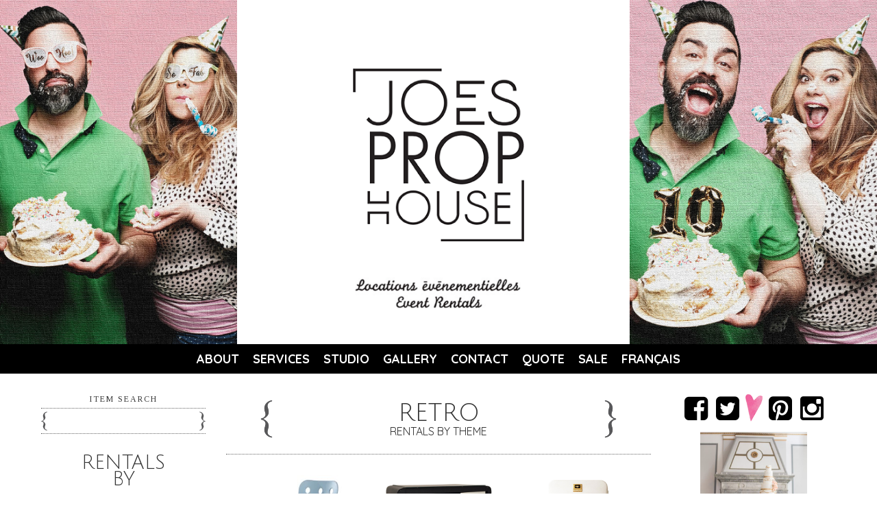

--- FILE ---
content_type: text/html
request_url: https://joesprophouse.com/en/rentals-by-theme/retro
body_size: 11812
content:
<!DOCTYPE html PUBLIC "-//W3C//DTD XHTML 1.0 Strict//EN" "http://www.w3.org/TR/xhtml1/DTD/xhtml1-strict.dtd">
<html xmlns="http://www.w3.org/1999/xhtml">
<head>
<meta name="viewport" content="width=device-width,initial-scale=1.0">
<meta http-equiv="Content-Type" content="text/html; charset=utf-8" />
<meta name="keywords" content="" />
<meta name="description" content="" />
<title>Joe's Prop House</title>
<link href="https://joesprophouse.com/css/common.css" rel="stylesheet" type="text/css" />
<link href="https://joesprophouse.com/css/grid-listing-lookup.css" rel="stylesheet" type="text/css" />
<link rel="stylesheet" type="text/css" href="https://joesprophouse.com/inc/fancybox/fancybox.css" />
<link rel="stylesheet" href="https://fonts.googleapis.com/css?family=Lato:100,400,700|Tinos:400,700|Julius+Sans+One|ABeeZee|Quicksand:400,700" />
<link rel="stylesheet" href="https://maxcdn.bootstrapcdn.com/font-awesome/4.4.0/css/font-awesome.min.css" />
<link rel="shortcut icon" type="image/x-icon" href="https://joesprophouse.com/favicon.ico" />
<script type="text/javascript" src="https://joesprophouse.com/inc/jquery/jquery.js"></script>
<script type="text/javascript" src="https://joesprophouse.com/inc/jquery/jquery.cycle.lite.js"></script>
<script type="text/javascript" src="https://joesprophouse.com/inc/fancybox/fancybox.js"></script>
<script type="text/javascript">
// No conflict
jQuery.noConflict();

// DOM ready
jQuery(document).ready(function(){

  // Show the expanded category menu
  //jQuery('div.column.left div.block.rentals div.section.category').addClass('active').find('div.content').show(0);

  // Nav toggle
  jQuery('div.column.left div.block.rentals div.section div.title').click(function(){
    var index = jQuery(this).parents('div.block.rentals').find('div.section div.title').index(this);
    jQuery('div.column.left div.block.rentals div.section').eq(index).toggleClass('active').find('div.content').slideToggle(200);
  });

  // Default active nav
  var mobileScreenSize = 767
  var isMobile = window.innerWidth < 767
      if (isMobile) return
    jQuery('div.column.left div.block.rentals div.section.theme').addClass('active').find('div.content').show(0);
  
  // Fancybox
  jQuery('a.fancybox').fancybox();

});
</script>
<script>
(function(i,s,o,g,r,a,m){i['GoogleAnalyticsObject']=r;i[r]=i[r]||function(){
(i[r].q=i[r].q||[]).push(arguments)},i[r].l=1*new Date();a=s.createElement(o),
m=s.getElementsByTagName(o)[0];a.async=1;a.src=g;m.parentNode.insertBefore(a,m)
})(window,document,'script','//www.google-analytics.com/analytics.js','ga');
ga('create', 'UA-3205571-11', 'auto');
ga('send', 'pageview');
</script>
</head>
<body class="en">
<div class="wrapper">
  <div class="header">
    <div class="header-wrapper">
      <a href="https://joesprophouse.com/en" title="Joe's Prop House" class="logo logo--reponsive"></a>
    </div>
    <img class="mobile-headerGallery" src="/img/mobileHeaderGallery.png" alt="" />
    <div class="nav nav--responsive">
      <svg class="nav-closeButton" version="1.1" id="Capa_1" xmlns="http://www.w3.org/2000/svg" xmlns:xlink="http://www.w3.org/1999/xlink" x="0px" y="0px"
         viewBox="0 0 212.982 212.982" style="enable-background:new 0 0 212.982 212.982;" xml:space="preserve">
      <g id="Close">
        <path style="fill-rule:evenodd;clip-rule:evenodd;" d="M131.804,106.491l75.936-75.936c6.99-6.99,6.99-18.323,0-25.312
          c-6.99-6.99-18.322-6.99-25.312,0l-75.937,75.937L30.554,5.242c-6.99-6.99-18.322-6.99-25.312,0c-6.989,6.99-6.989,18.323,0,25.312
          l75.937,75.936L5.242,182.427c-6.989,6.99-6.989,18.323,0,25.312c6.99,6.99,18.322,6.99,25.312,0l75.937-75.937l75.937,75.937
          c6.989,6.99,18.322,6.99,25.312,0c6.99-6.99,6.99-18.322,0-25.312L131.804,106.491z"/>
      </g>
      </svg>
      <ul><li><a href="https://joesprophouse.com/en/about" title="About">About</a></li><li><a href="https://joesprophouse.com/en/services" title="Services">Services</a></li><li><a href="https://joesprophouse.com/en/studio-space" title="Studio">Studio</a></li><li><a href="https://joesprophouse.com/en/press" title="Gallery">Gallery</a></li><li><a href="https://joesprophouse.com/en/contact" title="Contact">Contact</a></li><li><a href="https://joesprophouse.com/en/quote-request" title="Quote">Quote</a></li><li><a href="https://joesprophouse.com/en/rentals-by-category/sale" title="Sale">Sale</a></li><li><a href="https://joesprophouse.com/fr" title="Français">Français</a></li></ul>      <svg class="nav-menu" xmlns="http://www.w3.org/2000/svg" xmlns:xlink="http://www.w3.org/1999/xlink" version="1.1" id="Capa_1" x="0px" y="0px" viewBox="0 0 58 58" style="enable-background:new 0 0 58 58;" xml:space="preserve" width="512px" height="512px">
      <path d="M0,0v58h58V0H0z M49,47H9v-4h40V47z M49,31H9v-4h40V31z M49,15H9v-4h40V15z" fill="#FFFFFF"/>
      </svg>
    </div>
  </div>
  <div class="content" id="main">
    <div class="inner inner--responsive">
      <div class="column left searchColumn--responsive">
        <div class="block search block--responsive">
          <div class="header">Item search</div>
          <div class="body">
            <div class="form searchForm--responsive">
              <form action="https://joesprophouse.com/en/search" method="post">
                <input class="searchInput--responsive" type="text" name="search" value="" />
              </form>
            </div>
          </div>
        </div>
        <div class="block rentals block--responsive">
          <div class="header">Rentals<br />by</div>
          <div class="body">
            <div class="section theme">
              <div class="title">Theme</div>
                                            <div class="content">
                                                                                                <p><a href="https://joesprophouse.com/en/rentals-by-theme/1950s-diner" title="1950s DINER">1950s DINER</a></p>
                                                                              <p><a href="https://joesprophouse.com/en/rentals-by-theme/alice-in-wonderland" title="ALICE IN WONDERLAND">ALICE IN WONDERLAND</a></p>
                                                                              <p><a href="https://joesprophouse.com/en/rentals-by-theme/animal-life" title="ANIMAL LIFE">ANIMAL LIFE</a></p>
                                                                              <p><a href="https://joesprophouse.com/en/rentals-by-theme/arabian-nights" title="arabian nights">arabian nights</a></p>
                                                                              <p><a href="https://joesprophouse.com/en/rentals-by-theme/around-the-world" title="AROUND THE WORLD">AROUND THE WORLD</a></p>
                                                                              <p><a href="https://joesprophouse.com/en/rentals-by-theme/auto-planes-trains" title="auto, planes & trains">auto, planes & trains</a></p>
                                                                              <p><a href="https://joesprophouse.com/en/rentals-by-theme/baby" title="baby">baby</a></p>
                                                                              <p><a href="https://joesprophouse.com/en/rentals-by-theme/beach" title="beach">beach</a></p>
                                                                              <p><a href="https://joesprophouse.com/en/rentals-by-theme/beauty" title="beauty">beauty</a></p>
                                                                              <p><a href="https://joesprophouse.com/en/rentals-by-theme/bistro" title="bistro">bistro</a></p>
                                                                              <p><a href="https://joesprophouse.com/en/rentals-by-theme/canadiana-lodge" title="canadiana lodge">canadiana lodge</a></p>
                                                                              <p><a href="https://joesprophouse.com/en/rentals-by-theme/candyland" title="candyland">candyland</a></p>
                                                                              <p><a href="https://joesprophouse.com/en/rentals-by-theme/christmas" title="christmas">christmas</a></p>
                                                                              <p><a href="https://joesprophouse.com/en/rentals-by-theme/circus" title="CIRCUS">CIRCUS</a></p>
                                                                              <p><a href="https://joesprophouse.com/en/rentals-by-theme/costumes" title="costumes & accessories">costumes & accessories</a></p>
                                                                              <p><a href="https://joesprophouse.com/en/rentals-by-theme/disco" title="DISCO">DISCO</a></p>
                                                                              <p><a href="https://joesprophouse.com/en/rentals-by-theme/food-drinks" title="FOOD + DRINKS">FOOD + DRINKS</a></p>
                                                                              <p><a href="https://joesprophouse.com/en/rentals-by-theme/garden" title="garden">garden</a></p>
                                                                              <p><a href="https://joesprophouse.com/en/rentals-by-theme/gardening" title="GARDENING">GARDENING</a></p>
                                                                              <p><a href="https://joesprophouse.com/en/rentals-by-theme/gatsby" title="GATSBY">GATSBY</a></p>
                                                                              <p><a href="https://joesprophouse.com/en/rentals-by-theme/giant-props" title="GIANT PROPS">GIANT PROPS</a></p>
                                                                              <p><a href="https://joesprophouse.com/en/rentals-by-theme/grand-prix" title="GRAND PRIX">GRAND PRIX</a></p>
                                                                              <p><a href="https://joesprophouse.com/en/rentals-by-theme/halloween" title="halloween">halloween</a></p>
                                                                              <p><a href="https://joesprophouse.com/en/rentals-by-theme/havana-nights" title="HAVANA NIGHTS">HAVANA NIGHTS</a></p>
                                                                              <p><a href="https://joesprophouse.com/en/rentals-by-theme/jungle-safari" title="JUNGLE SAFARI">JUNGLE SAFARI</a></p>
                                                                              <p><a href="https://joesprophouse.com/en/rentals-by-theme/kid-toys" title="kids toys">kids toys</a></p>
                                                                              <p><a href="https://joesprophouse.com/en/rentals-by-theme/library" title="library">library</a></p>
                                                                              <p><a href="https://joesprophouse.com/en/rentals-by-theme/market" title="market">market</a></p>
                                                                              <p><a href="https://joesprophouse.com/en/rentals-by-theme/medieval" title="medieval">medieval</a></p>
                                                                              <p><a href="https://joesprophouse.com/en/rentals-by-theme/mediterranean" title="MEDITERRANEAN">MEDITERRANEAN</a></p>
                                                                              <p><a href="https://joesprophouse.com/en/rentals-by-theme/mexican-fiesta" title="MEXICAN FIESTA">MEXICAN FIESTA</a></p>
                                                                              <p><a href="https://joesprophouse.com/en/rentals-by-theme/nautical" title="nautical">nautical</a></p>
                                                                              <p><a href="https://joesprophouse.com/en/rentals-by-theme/office" title="office">office</a></p>
                                                                              <p><a href="https://joesprophouse.com/en/rentals-by-theme/peter-rabbit" title="PETER RABBIT">PETER RABBIT</a></p>
                                                                              <p><a href="https://joesprophouse.com/en/rentals-by-theme/prohibition" title="PROHIBITION">PROHIBITION</a></p>
                                                                              <p><a href="https://joesprophouse.com/en/rentals-by-theme/retro" title="retro">retro</a></p>
                                                                              <p><a href="https://joesprophouse.com/en/rentals-by-theme/smoking" title="smoking">smoking</a></p>
                                                                              <p><a href="https://joesprophouse.com/en/rentals-by-theme/sports" title="sports">sports</a></p>
                                                                              <p><a href="https://joesprophouse.com/en/rentals-by-theme/tea-party" title="TEA PARTY">TEA PARTY</a></p>
                                                                              <p><a href="https://joesprophouse.com/en/rentals-by-theme/travel" title="TRAVEL">TRAVEL</a></p>
                                                                              <p><a href="https://joesprophouse.com/en/rentals-by-theme/tropical" title="TROPICAL">TROPICAL</a></p>
                                                                              <p><a href="https://joesprophouse.com/en/rentals-by-theme/under-the-sea" title="UNDER THE SEA">UNDER THE SEA</a></p>
                                                                              <p><a href="https://joesprophouse.com/en/rentals-by-theme/western" title="western">western</a></p>
                                                                              <p><a href="https://joesprophouse.com/en/rentals-by-theme/wine" title="wine ">wine </a></p>
                                    <p class="more"><a href="https://joesprophouse.com/en/rentals-by-theme" title="View all themes">View all themes</a></p>
                </div>
                          </div>
            <div class="section color">
              <div class="title">Color</div>
                                            <div class="content">
                                                                                                <p><a href="https://joesprophouse.com/en/rentals-by-color/beige" title="beige">beige</a></p>
                                                                              <p><a href="https://joesprophouse.com/en/rentals-by-color/black" title="black">black</a></p>
                                                                              <p><a href="https://joesprophouse.com/en/rentals-by-color/blue" title="blue">blue</a></p>
                                                                              <p><a href="https://joesprophouse.com/en/rentals-by-color/bronze" title="bronze">bronze</a></p>
                                                                              <p><a href="https://joesprophouse.com/en/rentals-by-color/brown" title="brown">brown</a></p>
                                                                              <p><a href="https://joesprophouse.com/en/rentals-by-color/charcoal" title="charcoal">charcoal</a></p>
                                                                              <p><a href="https://joesprophouse.com/en/rentals-by-color/clear" title="clear">clear</a></p>
                                                                              <p><a href="https://joesprophouse.com/en/rentals-by-color/fuschia" title="fuschia">fuschia</a></p>
                                                                              <p><a href="https://joesprophouse.com/en/rentals-by-color/gold" title="gold">gold</a></p>
                                                                              <p><a href="https://joesprophouse.com/en/rentals-by-color/green" title="green">green</a></p>
                                                                              <p><a href="https://joesprophouse.com/en/rentals-by-color/ivory" title="ivory">ivory</a></p>
                                                                              <p><a href="https://joesprophouse.com/en/rentals-by-color/orange" title="orange">orange</a></p>
                                                                              <p><a href="https://joesprophouse.com/en/rentals-by-color/pink" title="pink">pink</a></p>
                                                                              <p><a href="https://joesprophouse.com/en/rentals-by-color/powder blue" title="powder blue">powder blue</a></p>
                                                                              <p><a href="https://joesprophouse.com/en/rentals-by-color/prints" title="prints">prints</a></p>
                                                                              <p><a href="https://joesprophouse.com/en/rentals-by-color/purple" title="purple">purple</a></p>
                                                                              <p><a href="https://joesprophouse.com/en/rentals-by-color/red" title="red">red</a></p>
                                                                              <p><a href="https://joesprophouse.com/en/rentals-by-color/silver" title="silver">silver</a></p>
                                                                              <p><a href="https://joesprophouse.com/en/rentals-by-color/turquoise" title="turquoise">turquoise</a></p>
                                                                              <p><a href="https://joesprophouse.com/en/rentals-by-color/white" title="white">white</a></p>
                                                                              <p><a href="https://joesprophouse.com/en/rentals-by-color/yellow" title="yellow">yellow</a></p>
                                  </div>
                          </div>
            <div class="section collection">
              <div class="title">Collection</div>
                                            <div class="content">
                                                                                                <p><a href="https://joesprophouse.com/en/rentals-by-collection/antiques" title="antiques">antiques</a></p>
                                                                              <p><a href="https://joesprophouse.com/en/rentals-by-collection/boho" title="boho">boho</a></p>
                                                                              <p><a href="https://joesprophouse.com/en/rentals-by-collection/hollywood-regency" title="hollywood regency">hollywood regency</a></p>
                                                                              <p><a href="https://joesprophouse.com/en/rentals-by-collection/lodge" title="lodge">lodge</a></p>
                                                                              <p><a href="https://joesprophouse.com/en/rentals-by-collection/marokko" title="marokko">marokko</a></p>
                                                                              <p><a href="https://joesprophouse.com/en/rentals-by-collection/modern" title="modern">modern</a></p>
                                                                              <p><a href="https://joesprophouse.com/en/rentals-by-collection/retro" title="retro">retro</a></p>
                                                                              <p><a href="https://joesprophouse.com/en/rentals-by-collection/shabby-chic" title="shabby chic">shabby chic</a></p>
                                                                              <p><a href="https://joesprophouse.com/en/rentals-by-collection/stations-food-beverage" title="stations // food & beverage ">stations // food & beverage </a></p>
                                    <p class="more"><a href="https://joesprophouse.com/en/rentals-by-collection" title="View all collections">View all collections</a></p>
                </div>
                          </div>
            <div class="section category">
              <div class="title">Category</div>
                                            <div class="content">
                                                                                                <p class="primary">SEATING</p>
                                                                                                                                                            <p class="secondary"><a href="https://joesprophouse.com/en/rentals-by-category/seating/arrivals-new" title="ARRIVALS NEW">ARRIVALS NEW</a></p>
                                                                                              <p class="secondary"><a href="https://joesprophouse.com/en/rentals-by-category/seating/benches" title="benches">benches</a></p>
                                                                                              <p class="secondary"><a href="https://joesprophouse.com/en/rentals-by-category/seating/chairs" title="chairs">chairs</a></p>
                                                                                              <p class="secondary"><a href="https://joesprophouse.com/en/rentals-by-category/seating/daybeds" title="daybeds">daybeds</a></p>
                                                                                              <p class="secondary"><a href="https://joesprophouse.com/en/rentals-by-category/seating/ottomans" title="ottomans">ottomans</a></p>
                                                                                              <p class="secondary"><a href="https://joesprophouse.com/en/rentals-by-category/seating/sofas" title="sofas">sofas</a></p>
                                                                                              <p class="secondary"><a href="https://joesprophouse.com/en/rentals-by-category/seating/stools" title="stools">stools</a></p>
                                                                                                                        <p class="primary">TABLES</p>
                                                                                                                                                            <p class="secondary"><a href="https://joesprophouse.com/en/rentals-by-category/tables/accent-tables" title="accent tables">accent tables</a></p>
                                                                                              <p class="secondary"><a href="https://joesprophouse.com/en/rentals-by-category/tables/cocktail-tables" title="cocktail tables">cocktail tables</a></p>
                                                                                              <p class="secondary"><a href="https://joesprophouse.com/en/rentals-by-category/tables/coffee-tables" title="coffee tables">coffee tables</a></p>
                                                                                              <p class="secondary"><a href="https://joesprophouse.com/en/rentals-by-category/tables/console-tables" title="console tables">console tables</a></p>
                                                                                              <p class="secondary"><a href="https://joesprophouse.com/en/rentals-by-category/tables/cruiser-table" title="cruiser tables">cruiser tables</a></p>
                                                                                              <p class="secondary"><a href="https://joesprophouse.com/en/rentals-by-category/tables/dining-tables" title="dining tables">dining tables</a></p>
                                                                                              <p class="secondary"><a href="https://joesprophouse.com/en/rentals-by-category/tables/end-tables" title="end tables">end tables</a></p>
                                                                                              <p class="secondary"><a href="https://joesprophouse.com/en/rentals-by-category/tables/risers" title="risers">risers</a></p>
                                                                                              <p class="secondary"><a href="https://joesprophouse.com/en/rentals-by-category/tables/rolling-carts" title="rolling carts">rolling carts</a></p>
                                                                                              <p class="secondary"><a href="https://joesprophouse.com/en/rentals-by-category/tables/sideboards" title="sideboards">sideboards</a></p>
                                                                                                                        <p class="primary">BAR</p>
                                                                                                                                                            <p class="secondary"><a href="https://joesprophouse.com/en/rentals-by-category/bar/bar-stools" title="bar stools">bar stools</a></p>
                                                                                              <p class="secondary"><a href="https://joesprophouse.com/en/rentals-by-category/bar/barbacks" title="barbacks">barbacks</a></p>
                                                                                              <p class="secondary"><a href="https://joesprophouse.com/en/rentals-by-category/bar/barcarts" title="barcarts">barcarts</a></p>
                                                                                              <p class="secondary"><a href="https://joesprophouse.com/en/rentals-by-category/bar/bars" title="bars">bars</a></p>
                                                                                              <p class="secondary"><a href="https://joesprophouse.com/en/rentals-by-category/bar/cruiser-tables" title="cruiser tables">cruiser tables</a></p>
                                                                                                                        <p class="primary">LIGHTING</p>
                                                                                                                                                            <p class="secondary"><a href="https://joesprophouse.com/en/rentals-by-category/lighting/candelabras" title="candelabras">candelabras</a></p>
                                                                                              <p class="secondary"><a href="https://joesprophouse.com/en/rentals-by-category/lighting/candles" title="candles">candles</a></p>
                                                                                              <p class="secondary"><a href="https://joesprophouse.com/en/rentals-by-category/lighting/ceiling-lamps" title="ceiling lamps">ceiling lamps</a></p>
                                                                                              <p class="secondary"><a href="https://joesprophouse.com/en/rentals-by-category/lighting/chandeliers" title="chandeliers">chandeliers</a></p>
                                                                                              <p class="secondary"><a href="https://joesprophouse.com/en/rentals-by-category/lighting/floor-lamps" title="floor lamps">floor lamps</a></p>
                                                                                              <p class="secondary"><a href="https://joesprophouse.com/en/rentals-by-category/lighting/lanterns" title="lanterns">lanterns</a></p>
                                                                                              <p class="secondary"><a href="https://joesprophouse.com/en/rentals-by-category/lighting/table-lamps" title="table lamps">table lamps</a></p>
                                                                                                                        <p class="primary">TABLETOP</p>
                                                                                                                                                            <p class="secondary"><a href="https://joesprophouse.com/en/rentals-by-category/tabletop/candlesticks" title="candlesticks">candlesticks</a></p>
                                                                                              <p class="secondary"><a href="https://joesprophouse.com/en/rentals-by-category/tabletop/charger-plates" title="charger plates">charger plates</a></p>
                                                                                              <p class="secondary"><a href="https://joesprophouse.com/en/rentals-by-category/tabletop/dishware-mix-match" title="dishware mix & match">dishware mix & match</a></p>
                                                                                              <p class="secondary"><a href="https://joesprophouse.com/en/rentals-by-category/tabletop/napkins" title="napkins">napkins</a></p>
                                                                                              <p class="secondary"><a href="https://joesprophouse.com/en/rentals-by-category/tabletop/table-numbers" title="table numbers">table numbers</a></p>
                                                                                              <p class="secondary"><a href="https://joesprophouse.com/en/rentals-by-category/tabletop/table-runners" title="table runners">table runners</a></p>
                                                                                              <p class="secondary"><a href="https://joesprophouse.com/en/rentals-by-category/tabletop/tablecloths" title="tablecloths">tablecloths</a></p>
                                                                                              <p class="secondary"><a href="https://joesprophouse.com/en/rentals-by-category/tabletop/teacups" title="teacups">teacups</a></p>
                                                                                              <p class="secondary"><a href="https://joesprophouse.com/en/rentals-by-category/tabletop/teapots" title="teapots">teapots</a></p>
                                                                                              <p class="secondary"><a href="https://joesprophouse.com/en/rentals-by-category/tabletop/votives" title="votives">votives</a></p>
                                                                                                                        <p class="primary">DECOR</p>
                                                                                                                                                            <p class="secondary"><a href="https://joesprophouse.com/en/rentals-by-category/decor/artificial-flowers-plants" title="artificial flowers + plants">artificial flowers + plants</a></p>
                                                                                              <p class="secondary"><a href="https://joesprophouse.com/en/rentals-by-category/decor/backdrops-walls" title="backdrops + walls">backdrops + walls</a></p>
                                                                                              <p class="secondary"><a href="https://joesprophouse.com/en/rentals-by-category/decor/balloons" title="balloons">balloons</a></p>
                                                                                              <p class="secondary"><a href="https://joesprophouse.com/en/rentals-by-category/decor/baskets" title="baskets">baskets</a></p>
                                                                                              <p class="secondary"><a href="https://joesprophouse.com/en/rentals-by-category/decor/beverage-dispensers" title="beverage dispensers">beverage dispensers</a></p>
                                                                                              <p class="secondary"><a href="https://joesprophouse.com/en/rentals-by-category/decor/birdcages" title="birdcages">birdcages</a></p>
                                                                                              <p class="secondary"><a href="https://joesprophouse.com/en/rentals-by-category/decor/blankets-throws" title="blankets + throws">blankets + throws</a></p>
                                                                                              <p class="secondary"><a href="https://joesprophouse.com/en/rentals-by-category/decor/bowls-buckets" title="bowls + buckets">bowls + buckets</a></p>
                                                                                              <p class="secondary"><a href="https://joesprophouse.com/en/rentals-by-category/decor/boxes-tins" title="boxes + tins">boxes + tins</a></p>
                                                                                              <p class="secondary"><a href="https://joesprophouse.com/en/rentals-by-category/decor/cake-platters-stands" title="cake platters + stands">cake platters + stands</a></p>
                                                                                              <p class="secondary"><a href="https://joesprophouse.com/en/rentals-by-category/decor/chalkboards-message-boards" title="chalkboards + message boards">chalkboards + message boards</a></p>
                                                                                              <p class="secondary"><a href="https://joesprophouse.com/en/rentals-by-category/decor/crates" title="crates">crates</a></p>
                                                                                              <p class="secondary"><a href="https://joesprophouse.com/en/rentals-by-category/decor/draping" title="draping">draping</a></p>
                                                                                              <p class="secondary"><a href="https://joesprophouse.com/en/rentals-by-category/decor/easel-stands" title="easel stands">easel stands</a></p>
                                                                                              <p class="secondary"><a href="https://joesprophouse.com/en/rentals-by-category/decor/games" title="games">games</a></p>
                                                                                              <p class="secondary"><a href="https://joesprophouse.com/en/rentals-by-category/decor/marquee-letters" title="marquee letters">marquee letters</a></p>
                                                                                              <p class="secondary"><a href="https://joesprophouse.com/en/rentals-by-category/decor/mirrors" title="mirrors">mirrors</a></p>
                                                                                              <p class="secondary"><a href="https://joesprophouse.com/en/rentals-by-category/decor/pergolas-structures" title="pergolas + structures">pergolas + structures</a></p>
                                                                                              <p class="secondary"><a href="https://joesprophouse.com/en/rentals-by-category/decor/pillows" title="pillows">pillows</a></p>
                                                                                              <p class="secondary"><a href="https://joesprophouse.com/en/rentals-by-category/decor/rugs" title="rugs">rugs</a></p>
                                                                                              <p class="secondary"><a href="https://joesprophouse.com/en/rentals-by-category/decor/serving-trays-boards" title="serving trays + boards">serving trays + boards</a></p>
                                                                                              <p class="secondary"><a href="https://joesprophouse.com/en/rentals-by-category/decor/signs-wall-art" title="signs + wall art">signs + wall art</a></p>
                                                                                              <p class="secondary"><a href="https://joesprophouse.com/en/rentals-by-category/decor/vessels" title="vessels">vessels</a></p>
                                                                                                                        <p class="primary">VINTAGE PROPS</p>
                                                                                                                                                            <p class="secondary"><a href="https://joesprophouse.com/en/rentals-by-category/vintage-props/appliances-electrics" title="appliances + electrics">appliances + electrics</a></p>
                                                                                              <p class="secondary"><a href="https://joesprophouse.com/en/rentals-by-category/vintage-props/music" title="music">music</a></p>
                                                                                              <p class="secondary"><a href="https://joesprophouse.com/en/rentals-by-category/vintage-props/telephones" title="telephones">telephones</a></p>
                                                                                              <p class="secondary"><a href="https://joesprophouse.com/en/rentals-by-category/vintage-props/televisions" title="televisions">televisions</a></p>
                                                                                              <p class="secondary"><a href="https://joesprophouse.com/en/rentals-by-category/vintage-props/trunks-suitcases" title="trunks + suitcases">trunks + suitcases</a></p>
                                                                                              <p class="secondary"><a href="https://joesprophouse.com/en/rentals-by-category/vintage-props/typewriters" title="typewriters">typewriters</a></p>
                                                                              <p class="more"><a href="https://joesprophouse.com/en/rentals-by-category" title="View all categories">View all categories</a></p>
                </div>
                          </div>
          </div>
        </div>
      </div>
      <div class="column main mainContent--responsive">
<script type="text/javascript" src="//assets.pinterest.com/js/pinit.js"></script>
<script type="text/javascript">
jQuery(document).ready(function(){

	// Cell hovering
	jQuery('div.block.products div.row div.cell div.image').hover(
		function() {
			jQuery(this).mousemove(function(e) {
				var width = jQuery(this).parents('div.cell').children('div.popup').width();
				var height = jQuery(this).parents('div.cell').children('div.popup').height();
				jQuery(this).parents('div.cell').children('div.popup').css({'top' : (e.pageY - height - 10)+'px', 'left' : (e.pageX - (width / 2))+'px'});
				jQuery(this).parents('div.cell').children('div.popup').show(0);
			});
		}, function() {
			jQuery(this).parents('div.cell').children('div.popup').hide(0);
		}
	);

	// Initialize the form binding
	form_binding();

});

// Form bidning functionality
function form_binding() {

	// Prevent the forms from being submitted
	jQuery('div.block.products form').submit(function(event) {
		event.preventDefault();
	});

	// Ajax: cart buttons
	jQuery('div.block.products form input[type="submit"]').click(function(event) {
		event.preventDefault();
		var element = jQuery(this);
		var submit = jQuery(this).attr('name');
		var title = jQuery(element).parents('form').children('input[name="title"]').val();
		var image = jQuery(element).parents('form').children('input[name="image"]').val();
		var price = jQuery(element).parents('form').children('input[name="price"]').val();
		if (submit == 'update' || submit == 'delete') {
			var rowid = jQuery(element).parents('form').children('input[name="rowid"]').val();
		}
		var id = jQuery(element).parents('form').children('input[name="id"]').val();
		if (submit == 'delete') {
			var quantity = 0;
		} else {
			var quantity = jQuery(element).parents('form').children('input[name="quantity"]').val();
		}
		var sku = jQuery(element).parents('form').children('input[name="sku"]').val();
		jQuery(element).parents('div.cell').find('div.loading').show();
		jQuery(element).parents('div.cell').find('div.ajax').hide();
		jQuery.post('https://www.joesprophouse.com/en/quote-request/update', {
			submit: submit,
			rowid: rowid,
			id: id,
			quantity: quantity,
			sku: sku,
			title: title,
			image: image,
			price: price
		}, function(data) {
			jQuery(element).parents('div.cell').find('div.loading').hide();
			jQuery(element).parents('div.cell').find('div.ajax').html(data).show();
			form_binding();
		}).success(function(data){
		});
	});

	// Auto-hide messages
	jQuery('div.block.products div.ajax p.message').delay(5000).slideUp(500);

}
</script>
<div class="block title">
	<div class="content">
		<h1>retro</h1>
		<h2>Rentals by theme</h2>	</div>
</div>
					<div class="block products">
		<div class="row">
												<div class="cell">
				<div class="image"><img src="https://joesprophouse.com/img/cms/products/26981e79c09f5e2219bb6f37c3a28eb1.jpg" alt="Beverly Rolling Desk Chair Blue" title="Beverly Rolling Desk Chair Blue" /></div>
				<div class="title">Beverly Rolling Desk Chair Blue</div>
				<div class="sku">0001-CHA1010017</div>
				<div class="form">
					<div class="loading">Please wait...</div>
					<div class="ajax">
						<form action="#" method="post">
							<input type="hidden" name="id" value="cace1446f3e2c08ce91276332dff31fa" />
							<input type="hidden" name="sku" value="0001-CHA1010017" />
							<input type="hidden" name="title" value="Beverly Rolling Desk Chair Blue" />
							<input type="hidden" name="image" value="https://joesprophouse.com/img/cms/products/26981e79c09f5e2219bb6f37c3a28eb1.jpg" />
							<input type="hidden" name="price" value="$15.00">
															<span class="label">Qty:</span><input type="text" name="quantity" value="1" /><span class="pinterest"><a href="//pinterest.com/pin/create/button/?url=https://joesprophouse.com/en/rentals-by-theme/retro&media=https://joesprophouse.com/img/cms/products/26981e79c09f5e2219bb6f37c3a28eb1.jpg&description=Beverly Rolling Desk Chair Blue" target="_blank" data-pin-config="none" data-pin-do="buttonPin" ><img src="//assets.pinterest.com/images/pidgets/pin_it_button.png" alt="" title="" /></a></span><span class="buttons"><input type="submit" name="insert" value="Add to quote" /></span>
													</form>
					</div>
				</div>
				<div class="popup">
					<div class="inner">
						<div class="data image"><img src="https://joesprophouse.com/img/cms/products/26981e79c09f5e2219bb6f37c3a28eb1.jpg" alt="Beverly Rolling Desk Chair Blue" title="Beverly Rolling Desk Chair Blue" /></div>
						<div class="data title">Beverly Rolling Desk Chair Blue</div>
						<div class="data sku"><span class="header">Code:</span> 0001-CHA1010017</div>
						<div class="data content"><span class="header">Description:</span> Beverly Rolling Desk Chair Blue</div>
						<div class="data dimensions"><span class="header">Dimensions:</span> W17in x D15in x H37in</div>
					</div>
				</div>
			</div>
								<div class="cell">
				<div class="image"><img src="https://joesprophouse.com/img/cms/products/d2fc512a6a739d9ed39f627f21c9b450.jpg" alt="Retro Mirrored Nightstand Black" title="Retro Mirrored Nightstand Black" /></div>
				<div class="title">Retro Mirrored Nightstand Black</div>
				<div class="sku">0001-FUR2134915</div>
				<div class="form">
					<div class="loading">Please wait...</div>
					<div class="ajax">
						<form action="#" method="post">
							<input type="hidden" name="id" value="e550b68bc5ec8be89fdd237ff51a963a" />
							<input type="hidden" name="sku" value="0001-FUR2134915" />
							<input type="hidden" name="title" value="Retro Mirrored Nightstand Black" />
							<input type="hidden" name="image" value="https://joesprophouse.com/img/cms/products/d2fc512a6a739d9ed39f627f21c9b450.jpg" />
							<input type="hidden" name="price" value="$40.00">
															<span class="label">Qty:</span><input type="text" name="quantity" value="1" /><span class="pinterest"><a href="//pinterest.com/pin/create/button/?url=https://joesprophouse.com/en/rentals-by-theme/retro&media=https://joesprophouse.com/img/cms/products/d2fc512a6a739d9ed39f627f21c9b450.jpg&description=Retro Mirrored Nightstand Black" target="_blank" data-pin-config="none" data-pin-do="buttonPin" ><img src="//assets.pinterest.com/images/pidgets/pin_it_button.png" alt="" title="" /></a></span><span class="buttons"><input type="submit" name="insert" value="Add to quote" /></span>
													</form>
					</div>
				</div>
				<div class="popup">
					<div class="inner">
						<div class="data image"><img src="https://joesprophouse.com/img/cms/products/d2fc512a6a739d9ed39f627f21c9b450.jpg" alt="Retro Mirrored Nightstand Black" title="Retro Mirrored Nightstand Black" /></div>
						<div class="data title">Retro Mirrored Nightstand Black</div>
						<div class="data sku"><span class="header">Code:</span> 0001-FUR2134915</div>
						<div class="data content"><span class="header">Description:</span> IN STOCK: 1</div>
						<div class="data dimensions"><span class="header">Dimensions:</span> W22in x D16in x H22in</div>
					</div>
				</div>
			</div>
								<div class="cell">
				<div class="image"><img src="https://joesprophouse.com/img/cms/products/f6b1db05591af8e704fc86f4eac351ff.jpg" alt="Retro FRIGIDAIRE Single Door Refrigerator White - PROP ONLY" title="Retro FRIGIDAIRE Single Door Refrigerator White - PROP ONLY" /></div>
				<div class="title">Retro FRIGIDAIRE Single Door Refrigerator White - PROP ONLY</div>
				<div class="sku">APP1445668</div>
				<div class="form">
					<div class="loading">Please wait...</div>
					<div class="ajax">
						<form action="#" method="post">
							<input type="hidden" name="id" value="3d57eae18cc9997b0f21b3acccf6c858" />
							<input type="hidden" name="sku" value="APP1445668" />
							<input type="hidden" name="title" value="Retro FRIGIDAIRE Single Door Refrigerator White - PROP ONLY" />
							<input type="hidden" name="image" value="https://joesprophouse.com/img/cms/products/f6b1db05591af8e704fc86f4eac351ff.jpg" />
							<input type="hidden" name="price" value="$198.00">
															<span class="label">Qty:</span><input type="text" name="quantity" value="1" /><span class="pinterest"><a href="//pinterest.com/pin/create/button/?url=https://joesprophouse.com/en/rentals-by-theme/retro&media=https://joesprophouse.com/img/cms/products/f6b1db05591af8e704fc86f4eac351ff.jpg&description=Retro FRIGIDAIRE Single Door Refrigerator White - PROP ONLY" target="_blank" data-pin-config="none" data-pin-do="buttonPin" ><img src="//assets.pinterest.com/images/pidgets/pin_it_button.png" alt="" title="" /></a></span><span class="buttons"><input type="submit" name="insert" value="Add to quote" /></span>
													</form>
					</div>
				</div>
				<div class="popup">
					<div class="inner">
						<div class="data image"><img src="https://joesprophouse.com/img/cms/products/f6b1db05591af8e704fc86f4eac351ff.jpg" alt="Retro FRIGIDAIRE Single Door Refrigerator White - PROP ONLY" title="Retro FRIGIDAIRE Single Door Refrigerator White - PROP ONLY" /></div>
						<div class="data title">Retro FRIGIDAIRE Single Door Refrigerator White - PROP ONLY</div>
						<div class="data sku"><span class="header">Code:</span> APP1445668</div>
						<div class="data content"><span class="header">Description:</span> IN STOCK: 1</div>
						<div class="data dimensions"><span class="header">Dimensions:</span> W28in x L22.5in x H57.5in</div>
					</div>
				</div>
			</div>
								<div class="cell">
				<div class="image"><img src="https://joesprophouse.com/img/cms/products/79e79c6bc91d7d55f35d1ae9fcc741f0.jpg" alt="Hugo Dining Chair Black" title="Hugo Dining Chair Black" /></div>
				<div class="title">Hugo Dining Chair Black</div>
				<div class="sku">CHA0621423</div>
				<div class="form">
					<div class="loading">Please wait...</div>
					<div class="ajax">
						<form action="#" method="post">
							<input type="hidden" name="id" value="182b405b072ab1708be56b6f8bfeae05" />
							<input type="hidden" name="sku" value="CHA0621423" />
							<input type="hidden" name="title" value="Hugo Dining Chair Black" />
							<input type="hidden" name="image" value="https://joesprophouse.com/img/cms/products/79e79c6bc91d7d55f35d1ae9fcc741f0.jpg" />
							<input type="hidden" name="price" value="$12.00">
															<span class="label">Qty:</span><input type="text" name="quantity" value="1" /><span class="pinterest"><a href="//pinterest.com/pin/create/button/?url=https://joesprophouse.com/en/rentals-by-theme/retro&media=https://joesprophouse.com/img/cms/products/79e79c6bc91d7d55f35d1ae9fcc741f0.jpg&description=Hugo Dining Chair Black" target="_blank" data-pin-config="none" data-pin-do="buttonPin" ><img src="//assets.pinterest.com/images/pidgets/pin_it_button.png" alt="" title="" /></a></span><span class="buttons"><input type="submit" name="insert" value="Add to quote" /></span>
													</form>
					</div>
				</div>
				<div class="popup">
					<div class="inner">
						<div class="data image"><img src="https://joesprophouse.com/img/cms/products/79e79c6bc91d7d55f35d1ae9fcc741f0.jpg" alt="Hugo Dining Chair Black" title="Hugo Dining Chair Black" /></div>
						<div class="data title">Hugo Dining Chair Black</div>
						<div class="data sku"><span class="header">Code:</span> CHA0621423</div>
						<div class="data content"><span class="header">Description:</span> Hugo dining chair, black&nbsp;( qty: 4 )</div>
						<div class="data dimensions"><span class="header">Dimensions:</span> W18in x D16in x H32in</div>
					</div>
				</div>
			</div>
								<div class="cell">
				<div class="image"><img src="https://joesprophouse.com/img/cms/products/83d2cba64fe690fc4fdecd0affad020d.jpg" alt="Tuxedo Swivel Tufted Chair Black" title="Tuxedo Swivel Tufted Chair Black" /></div>
				<div class="title">Tuxedo Swivel Tufted Chair Black</div>
				<div class="sku">CHA0621434</div>
				<div class="form">
					<div class="loading">Please wait...</div>
					<div class="ajax">
						<form action="#" method="post">
							<input type="hidden" name="id" value="364f71ccad954479bff6fae597161135" />
							<input type="hidden" name="sku" value="CHA0621434" />
							<input type="hidden" name="title" value="Tuxedo Swivel Tufted Chair Black" />
							<input type="hidden" name="image" value="https://joesprophouse.com/img/cms/products/83d2cba64fe690fc4fdecd0affad020d.jpg" />
							<input type="hidden" name="price" value="$28.00">
															<span class="label">Qty:</span><input type="text" name="quantity" value="1" /><span class="pinterest"><a href="//pinterest.com/pin/create/button/?url=https://joesprophouse.com/en/rentals-by-theme/retro&media=https://joesprophouse.com/img/cms/products/83d2cba64fe690fc4fdecd0affad020d.jpg&description=Tuxedo Swivel Tufted Chair Black" target="_blank" data-pin-config="none" data-pin-do="buttonPin" ><img src="//assets.pinterest.com/images/pidgets/pin_it_button.png" alt="" title="" /></a></span><span class="buttons"><input type="submit" name="insert" value="Add to quote" /></span>
													</form>
					</div>
				</div>
				<div class="popup">
					<div class="inner">
						<div class="data image"><img src="https://joesprophouse.com/img/cms/products/83d2cba64fe690fc4fdecd0affad020d.jpg" alt="Tuxedo Swivel Tufted Chair Black" title="Tuxedo Swivel Tufted Chair Black" /></div>
						<div class="data title">Tuxedo Swivel Tufted Chair Black</div>
						<div class="data sku"><span class="header">Code:</span> CHA0621434</div>
						<div class="data content"><span class="header">Description:</span> Tuxedo tufted swivel chair, black&nbsp;( qty: 2 )</div>
						<div class="data dimensions"><span class="header">Dimensions:</span> W17in x D16in x H34in</div>
					</div>
				</div>
			</div>
								<div class="cell">
				<div class="image"><img src="https://joesprophouse.com/img/cms/products/c42bec4595bc1f98280635143ec0747f.jpg" alt="Dolores Velour Armchair Navy Blue" title="Dolores Velour Armchair Navy Blue" /></div>
				<div class="title">Dolores Velour Armchair Navy Blue</div>
				<div class="sku">CHA1010008</div>
				<div class="form">
					<div class="loading">Please wait...</div>
					<div class="ajax">
						<form action="#" method="post">
							<input type="hidden" name="id" value="e03aab2dc1a222fbf2a301cd4599717f" />
							<input type="hidden" name="sku" value="CHA1010008" />
							<input type="hidden" name="title" value="Dolores Velour Armchair Navy Blue" />
							<input type="hidden" name="image" value="https://joesprophouse.com/img/cms/products/c42bec4595bc1f98280635143ec0747f.jpg" />
							<input type="hidden" name="price" value="$168.00">
															<span class="label">Qty:</span><input type="text" name="quantity" value="1" /><span class="pinterest"><a href="//pinterest.com/pin/create/button/?url=https://joesprophouse.com/en/rentals-by-theme/retro&media=https://joesprophouse.com/img/cms/products/c42bec4595bc1f98280635143ec0747f.jpg&description=Dolores Velour Armchair Navy Blue" target="_blank" data-pin-config="none" data-pin-do="buttonPin" ><img src="//assets.pinterest.com/images/pidgets/pin_it_button.png" alt="" title="" /></a></span><span class="buttons"><input type="submit" name="insert" value="Add to quote" /></span>
													</form>
					</div>
				</div>
				<div class="popup">
					<div class="inner">
						<div class="data image"><img src="https://joesprophouse.com/img/cms/products/c42bec4595bc1f98280635143ec0747f.jpg" alt="Dolores Velour Armchair Navy Blue" title="Dolores Velour Armchair Navy Blue" /></div>
						<div class="data title">Dolores Velour Armchair Navy Blue</div>
						<div class="data sku"><span class="header">Code:</span> CHA1010008</div>
						<div class="data content"><span class="header">Description:</span> Dolores velour armchair, blue</div>
						<div class="data dimensions"><span class="header">Dimensions:</span> W33in x D20in x H30in</div>
					</div>
				</div>
			</div>
								<div class="cell">
				<div class="image"><img src="https://joesprophouse.com/img/cms/products/86edb53f923fa1369bb555292c89afea.jpg" alt="Betty Diner Chair Green " title="Betty Diner Chair Green " /></div>
				<div class="title">Betty Diner Chair Green </div>
				<div class="sku">CHA1010180</div>
				<div class="form">
					<div class="loading">Please wait...</div>
					<div class="ajax">
						<form action="#" method="post">
							<input type="hidden" name="id" value="eed11914fb8ac7576495af4ba156ef59" />
							<input type="hidden" name="sku" value="CHA1010180" />
							<input type="hidden" name="title" value="Betty Diner Chair Green " />
							<input type="hidden" name="image" value="https://joesprophouse.com/img/cms/products/86edb53f923fa1369bb555292c89afea.jpg" />
							<input type="hidden" name="price" value="$25.00">
															<span class="label">Qty:</span><input type="text" name="quantity" value="1" /><span class="pinterest"><a href="//pinterest.com/pin/create/button/?url=https://joesprophouse.com/en/rentals-by-theme/retro&media=https://joesprophouse.com/img/cms/products/86edb53f923fa1369bb555292c89afea.jpg&description=Betty Diner Chair Green " target="_blank" data-pin-config="none" data-pin-do="buttonPin" ><img src="//assets.pinterest.com/images/pidgets/pin_it_button.png" alt="" title="" /></a></span><span class="buttons"><input type="submit" name="insert" value="Add to quote" /></span>
													</form>
					</div>
				</div>
				<div class="popup">
					<div class="inner">
						<div class="data image"><img src="https://joesprophouse.com/img/cms/products/86edb53f923fa1369bb555292c89afea.jpg" alt="Betty Diner Chair Green " title="Betty Diner Chair Green " /></div>
						<div class="data title">Betty Diner Chair Green </div>
						<div class="data sku"><span class="header">Code:</span> CHA1010180</div>
						<div class="data content"><span class="header">Description:</span> IN STOCK: 4</div>
						<div class="data dimensions"><span class="header">Dimensions:</span> W16in x D16in x H34in</div>
					</div>
				</div>
			</div>
								<div class="cell">
				<div class="image"><img src="https://joesprophouse.com/img/cms/products/fc1c290811b6e822c8ad7b39600b4ebd.jpg" alt="Charlie Office Chair Green " title="Charlie Office Chair Green " /></div>
				<div class="title">Charlie Office Chair Green </div>
				<div class="sku">CHA1010191</div>
				<div class="form">
					<div class="loading">Please wait...</div>
					<div class="ajax">
						<form action="#" method="post">
							<input type="hidden" name="id" value="f3ea3e75a1fa1dcb0c81baada22a57b1" />
							<input type="hidden" name="sku" value="CHA1010191" />
							<input type="hidden" name="title" value="Charlie Office Chair Green " />
							<input type="hidden" name="image" value="https://joesprophouse.com/img/cms/products/fc1c290811b6e822c8ad7b39600b4ebd.jpg" />
							<input type="hidden" name="price" value="$48.00">
															<span class="label">Qty:</span><input type="text" name="quantity" value="1" /><span class="pinterest"><a href="//pinterest.com/pin/create/button/?url=https://joesprophouse.com/en/rentals-by-theme/retro&media=https://joesprophouse.com/img/cms/products/fc1c290811b6e822c8ad7b39600b4ebd.jpg&description=Charlie Office Chair Green " target="_blank" data-pin-config="none" data-pin-do="buttonPin" ><img src="//assets.pinterest.com/images/pidgets/pin_it_button.png" alt="" title="" /></a></span><span class="buttons"><input type="submit" name="insert" value="Add to quote" /></span>
													</form>
					</div>
				</div>
				<div class="popup">
					<div class="inner">
						<div class="data image"><img src="https://joesprophouse.com/img/cms/products/fc1c290811b6e822c8ad7b39600b4ebd.jpg" alt="Charlie Office Chair Green " title="Charlie Office Chair Green " /></div>
						<div class="data title">Charlie Office Chair Green </div>
						<div class="data sku"><span class="header">Code:</span> CHA1010191</div>
						<div class="data content"><span class="header">Description:</span> Charlie office chair, green</div>
						<div class="data dimensions"><span class="header">Dimensions:</span> W22in x D18in x H31in</div>
					</div>
				</div>
			</div>
								<div class="cell">
				<div class="image"><img src="https://joesprophouse.com/img/cms/products/cbe83f94d1787a4c7b1490da371ec483.jpg" alt="Orange Retro Chrome Rocker " title="Orange Retro Chrome Rocker " /></div>
				<div class="title">Orange Retro Chrome Rocker </div>
				<div class="sku">CHA1874301</div>
				<div class="form">
					<div class="loading">Please wait...</div>
					<div class="ajax">
						<form action="#" method="post">
							<input type="hidden" name="id" value="afa3c3bfefbcbf74e632c186b17dd9f8" />
							<input type="hidden" name="sku" value="CHA1874301" />
							<input type="hidden" name="title" value="Orange Retro Chrome Rocker " />
							<input type="hidden" name="image" value="https://joesprophouse.com/img/cms/products/cbe83f94d1787a4c7b1490da371ec483.jpg" />
							<input type="hidden" name="price" value="$128.00">
															<span class="label">Qty:</span><input type="text" name="quantity" value="1" /><span class="pinterest"><a href="//pinterest.com/pin/create/button/?url=https://joesprophouse.com/en/rentals-by-theme/retro&media=https://joesprophouse.com/img/cms/products/cbe83f94d1787a4c7b1490da371ec483.jpg&description=Orange Retro Chrome Rocker " target="_blank" data-pin-config="none" data-pin-do="buttonPin" ><img src="//assets.pinterest.com/images/pidgets/pin_it_button.png" alt="" title="" /></a></span><span class="buttons"><input type="submit" name="insert" value="Add to quote" /></span>
													</form>
					</div>
				</div>
				<div class="popup">
					<div class="inner">
						<div class="data image"><img src="https://joesprophouse.com/img/cms/products/cbe83f94d1787a4c7b1490da371ec483.jpg" alt="Orange Retro Chrome Rocker " title="Orange Retro Chrome Rocker " /></div>
						<div class="data title">Orange Retro Chrome Rocker </div>
						<div class="data sku"><span class="header">Code:</span> CHA1874301</div>
						<div class="data content"><span class="header">Description:</span> IN STOCK: 1</div>
						<div class="data dimensions"><span class="header">Dimensions:</span> W26in x D19in x H30in</div>
					</div>
				</div>
			</div>
								<div class="cell">
				<div class="image"><img src="https://joesprophouse.com/img/cms/products/f5479767741ec6d6efb575d675e2ab13.jpg" alt="Vintage Vinyl Lounge Armchair Orange" title="Vintage Vinyl Lounge Armchair Orange" /></div>
				<div class="title">Vintage Vinyl Lounge Armchair Orange</div>
				<div class="sku">CHA1874302</div>
				<div class="form">
					<div class="loading">Please wait...</div>
					<div class="ajax">
						<form action="#" method="post">
							<input type="hidden" name="id" value="1b24601be5d3867bba8a09b1f0187d81" />
							<input type="hidden" name="sku" value="CHA1874302" />
							<input type="hidden" name="title" value="Vintage Vinyl Lounge Armchair Orange" />
							<input type="hidden" name="image" value="https://joesprophouse.com/img/cms/products/f5479767741ec6d6efb575d675e2ab13.jpg" />
							<input type="hidden" name="price" value="$68.00">
															<span class="label">Qty:</span><input type="text" name="quantity" value="1" /><span class="pinterest"><a href="//pinterest.com/pin/create/button/?url=https://joesprophouse.com/en/rentals-by-theme/retro&media=https://joesprophouse.com/img/cms/products/f5479767741ec6d6efb575d675e2ab13.jpg&description=Vintage Vinyl Lounge Armchair Orange" target="_blank" data-pin-config="none" data-pin-do="buttonPin" ><img src="//assets.pinterest.com/images/pidgets/pin_it_button.png" alt="" title="" /></a></span><span class="buttons"><input type="submit" name="insert" value="Add to quote" /></span>
													</form>
					</div>
				</div>
				<div class="popup">
					<div class="inner">
						<div class="data image"><img src="https://joesprophouse.com/img/cms/products/f5479767741ec6d6efb575d675e2ab13.jpg" alt="Vintage Vinyl Lounge Armchair Orange" title="Vintage Vinyl Lounge Armchair Orange" /></div>
						<div class="data title">Vintage Vinyl Lounge Armchair Orange</div>
						<div class="data sku"><span class="header">Code:</span> CHA1874302</div>
						<div class="data content"><span class="header">Description:</span> IN STOCK: 1</div>
						<div class="data dimensions"><span class="header">Dimensions:</span> W25in x D19in x H33in</div>
					</div>
				</div>
			</div>
								<div class="cell">
				<div class="image"><img src="https://joesprophouse.com/img/cms/products/ad8ef7cb28d56c39fe0969dada164092.jpg" alt="Beatrice Vinyl Dining Chair Yellow" title="Beatrice Vinyl Dining Chair Yellow" /></div>
				<div class="title">Beatrice Vinyl Dining Chair Yellow</div>
				<div class="sku">CHA2134508</div>
				<div class="form">
					<div class="loading">Please wait...</div>
					<div class="ajax">
						<form action="#" method="post">
							<input type="hidden" name="id" value="6b2b22467abf307d4aff937fdc276b67" />
							<input type="hidden" name="sku" value="CHA2134508" />
							<input type="hidden" name="title" value="Beatrice Vinyl Dining Chair Yellow" />
							<input type="hidden" name="image" value="https://joesprophouse.com/img/cms/products/ad8ef7cb28d56c39fe0969dada164092.jpg" />
							<input type="hidden" name="price" value="$25.00 ">
															<span class="label">Qty:</span><input type="text" name="quantity" value="1" /><span class="pinterest"><a href="//pinterest.com/pin/create/button/?url=https://joesprophouse.com/en/rentals-by-theme/retro&media=https://joesprophouse.com/img/cms/products/ad8ef7cb28d56c39fe0969dada164092.jpg&description=Beatrice Vinyl Dining Chair Yellow" target="_blank" data-pin-config="none" data-pin-do="buttonPin" ><img src="//assets.pinterest.com/images/pidgets/pin_it_button.png" alt="" title="" /></a></span><span class="buttons"><input type="submit" name="insert" value="Add to quote" /></span>
													</form>
					</div>
				</div>
				<div class="popup">
					<div class="inner">
						<div class="data image"><img src="https://joesprophouse.com/img/cms/products/ad8ef7cb28d56c39fe0969dada164092.jpg" alt="Beatrice Vinyl Dining Chair Yellow" title="Beatrice Vinyl Dining Chair Yellow" /></div>
						<div class="data title">Beatrice Vinyl Dining Chair Yellow</div>
						<div class="data sku"><span class="header">Code:</span> CHA2134508</div>
						<div class="data content"><span class="header">Description:</span> IN STOCK: 4</div>
						<div class="data dimensions"><span class="header">Dimensions:</span> W20in x D17in x H34in</div>
					</div>
				</div>
			</div>
								<div class="cell">
				<div class="image"><img src="https://joesprophouse.com/img/cms/products/fe2fa5ee9d0a320924c1631c0b11caaa.jpg" alt="Zola Dining Chair" title="Zola Dining Chair" /></div>
				<div class="title">Zola Dining Chair</div>
				<div class="sku">CHA2134512</div>
				<div class="form">
					<div class="loading">Please wait...</div>
					<div class="ajax">
						<form action="#" method="post">
							<input type="hidden" name="id" value="d214518aaefcc518544d50bdf8ca7cab" />
							<input type="hidden" name="sku" value="CHA2134512" />
							<input type="hidden" name="title" value="Zola Dining Chair" />
							<input type="hidden" name="image" value="https://joesprophouse.com/img/cms/products/fe2fa5ee9d0a320924c1631c0b11caaa.jpg" />
							<input type="hidden" name="price" value="$24.00">
															<span class="label">Qty:</span><input type="text" name="quantity" value="1" /><span class="pinterest"><a href="//pinterest.com/pin/create/button/?url=https://joesprophouse.com/en/rentals-by-theme/retro&media=https://joesprophouse.com/img/cms/products/fe2fa5ee9d0a320924c1631c0b11caaa.jpg&description=Zola Dining Chair" target="_blank" data-pin-config="none" data-pin-do="buttonPin" ><img src="//assets.pinterest.com/images/pidgets/pin_it_button.png" alt="" title="" /></a></span><span class="buttons"><input type="submit" name="insert" value="Add to quote" /></span>
													</form>
					</div>
				</div>
				<div class="popup">
					<div class="inner">
						<div class="data image"><img src="https://joesprophouse.com/img/cms/products/fe2fa5ee9d0a320924c1631c0b11caaa.jpg" alt="Zola Dining Chair" title="Zola Dining Chair" /></div>
						<div class="data title">Zola Dining Chair</div>
						<div class="data sku"><span class="header">Code:</span> CHA2134512</div>
						<div class="data content"><span class="header">Description:</span> Zola wood dining chair, orange/brown</div>
						<div class="data dimensions"><span class="header">Dimensions:</span> W17in x D16in x H34in</div>
					</div>
				</div>
			</div>
								<div class="cell">
				<div class="image"><img src="https://joesprophouse.com/img/cms/products/30516aa53da8c9b9c07a7a24b45711b4.jpg" alt="Verde Pottery Glaze Table Lamp" title="Verde Pottery Glaze Table Lamp" /></div>
				<div class="title">Verde Pottery Glaze Table Lamp</div>
				<div class="sku">LAM1010299</div>
				<div class="form">
					<div class="loading">Please wait...</div>
					<div class="ajax">
						<form action="#" method="post">
							<input type="hidden" name="id" value="5267d92bdc2091f29035d4bc0c469c44" />
							<input type="hidden" name="sku" value="LAM1010299" />
							<input type="hidden" name="title" value="Verde Pottery Glaze Table Lamp" />
							<input type="hidden" name="image" value="https://joesprophouse.com/img/cms/products/30516aa53da8c9b9c07a7a24b45711b4.jpg" />
							<input type="hidden" name="price" value="$98.00">
															<span class="label">Qty:</span><input type="text" name="quantity" value="1" /><span class="pinterest"><a href="//pinterest.com/pin/create/button/?url=https://joesprophouse.com/en/rentals-by-theme/retro&media=https://joesprophouse.com/img/cms/products/30516aa53da8c9b9c07a7a24b45711b4.jpg&description=Verde Pottery Glaze Table Lamp" target="_blank" data-pin-config="none" data-pin-do="buttonPin" ><img src="//assets.pinterest.com/images/pidgets/pin_it_button.png" alt="" title="" /></a></span><span class="buttons"><input type="submit" name="insert" value="Add to quote" /></span>
													</form>
					</div>
				</div>
				<div class="popup">
					<div class="inner">
						<div class="data image"><img src="https://joesprophouse.com/img/cms/products/30516aa53da8c9b9c07a7a24b45711b4.jpg" alt="Verde Pottery Glaze Table Lamp" title="Verde Pottery Glaze Table Lamp" /></div>
						<div class="data title">Verde Pottery Glaze Table Lamp</div>
						<div class="data sku"><span class="header">Code:</span> LAM1010299</div>
						<div class="data content"><span class="header">Description:</span> IN STOCK: 1</div>
						<div class="data dimensions"><span class="header">Dimensions:</span> H28in </div>
					</div>
				</div>
			</div>
								<div class="cell">
				<div class="image"><img src="https://joesprophouse.com/img/cms/products/10a203cbe8c8574693fc3848e528f7d5.jpg" alt="Maurice Retro Pottery Glaze Table Lamp" title="Maurice Retro Pottery Glaze Table Lamp" /></div>
				<div class="title">Maurice Retro Pottery Glaze Table Lamp</div>
				<div class="sku">LAM1010300</div>
				<div class="form">
					<div class="loading">Please wait...</div>
					<div class="ajax">
						<form action="#" method="post">
							<input type="hidden" name="id" value="b6b4373f2c72f5016565dcb9beb443a7" />
							<input type="hidden" name="sku" value="LAM1010300" />
							<input type="hidden" name="title" value="Maurice Retro Pottery Glaze Table Lamp" />
							<input type="hidden" name="image" value="https://joesprophouse.com/img/cms/products/10a203cbe8c8574693fc3848e528f7d5.jpg" />
							<input type="hidden" name="price" value="$48.00">
															<span class="label">Qty:</span><input type="text" name="quantity" value="1" /><span class="pinterest"><a href="//pinterest.com/pin/create/button/?url=https://joesprophouse.com/en/rentals-by-theme/retro&media=https://joesprophouse.com/img/cms/products/10a203cbe8c8574693fc3848e528f7d5.jpg&description=Maurice Retro Pottery Glaze Table Lamp" target="_blank" data-pin-config="none" data-pin-do="buttonPin" ><img src="//assets.pinterest.com/images/pidgets/pin_it_button.png" alt="" title="" /></a></span><span class="buttons"><input type="submit" name="insert" value="Add to quote" /></span>
													</form>
					</div>
				</div>
				<div class="popup">
					<div class="inner">
						<div class="data image"><img src="https://joesprophouse.com/img/cms/products/10a203cbe8c8574693fc3848e528f7d5.jpg" alt="Maurice Retro Pottery Glaze Table Lamp" title="Maurice Retro Pottery Glaze Table Lamp" /></div>
						<div class="data title">Maurice Retro Pottery Glaze Table Lamp</div>
						<div class="data sku"><span class="header">Code:</span> LAM1010300</div>
						<div class="data content"><span class="header">Description:</span> IN STOCK: 1</div>
						<div class="data dimensions"><span class="header">Dimensions:</span> H45in</div>
					</div>
				</div>
			</div>
								<div class="cell">
				<div class="image"><img src="https://joesprophouse.com/img/cms/products/a2bb6d272d4388a58c811aad650d255b.jpg" alt="Split Petal Pottery Glaze Table Lamp" title="Split Petal Pottery Glaze Table Lamp" /></div>
				<div class="title">Split Petal Pottery Glaze Table Lamp</div>
				<div class="sku">LAM1010310</div>
				<div class="form">
					<div class="loading">Please wait...</div>
					<div class="ajax">
						<form action="#" method="post">
							<input type="hidden" name="id" value="10cf0cb6746c4383921df23ae19e61a6" />
							<input type="hidden" name="sku" value="LAM1010310" />
							<input type="hidden" name="title" value="Split Petal Pottery Glaze Table Lamp" />
							<input type="hidden" name="image" value="https://joesprophouse.com/img/cms/products/a2bb6d272d4388a58c811aad650d255b.jpg" />
							<input type="hidden" name="price" value="$35.50">
															<span class="label">Qty:</span><input type="text" name="quantity" value="1" /><span class="pinterest"><a href="//pinterest.com/pin/create/button/?url=https://joesprophouse.com/en/rentals-by-theme/retro&media=https://joesprophouse.com/img/cms/products/a2bb6d272d4388a58c811aad650d255b.jpg&description=Split Petal Pottery Glaze Table Lamp" target="_blank" data-pin-config="none" data-pin-do="buttonPin" ><img src="//assets.pinterest.com/images/pidgets/pin_it_button.png" alt="" title="" /></a></span><span class="buttons"><input type="submit" name="insert" value="Add to quote" /></span>
													</form>
					</div>
				</div>
				<div class="popup">
					<div class="inner">
						<div class="data image"><img src="https://joesprophouse.com/img/cms/products/a2bb6d272d4388a58c811aad650d255b.jpg" alt="Split Petal Pottery Glaze Table Lamp" title="Split Petal Pottery Glaze Table Lamp" /></div>
						<div class="data title">Split Petal Pottery Glaze Table Lamp</div>
						<div class="data sku"><span class="header">Code:</span> LAM1010310</div>
						<div class="data content"><span class="header">Description:</span> IN STOCK: 1</div>
						<div class="data dimensions"><span class="header">Dimensions:</span> H15in</div>
					</div>
				</div>
			</div>
								<div class="cell">
				<div class="image"><img src="https://joesprophouse.com/img/cms/products/2785a49bc51116dfb7cdb4aba21a160a.jpg" alt="Wally METAL Cone Gooseneck Desk Lamp" title="Wally METAL Cone Gooseneck Desk Lamp" /></div>
				<div class="title">Wally METAL Cone Gooseneck Desk Lamp</div>
				<div class="sku">LAM1010380</div>
				<div class="form">
					<div class="loading">Please wait...</div>
					<div class="ajax">
						<form action="#" method="post">
							<input type="hidden" name="id" value="94ad749abc83649dd7b6721ffb1a3d18" />
							<input type="hidden" name="sku" value="LAM1010380" />
							<input type="hidden" name="title" value="Wally METAL Cone Gooseneck Desk Lamp" />
							<input type="hidden" name="image" value="https://joesprophouse.com/img/cms/products/2785a49bc51116dfb7cdb4aba21a160a.jpg" />
							<input type="hidden" name="price" value="$16.80">
															<span class="label">Qty:</span><input type="text" name="quantity" value="1" /><span class="pinterest"><a href="//pinterest.com/pin/create/button/?url=https://joesprophouse.com/en/rentals-by-theme/retro&media=https://joesprophouse.com/img/cms/products/2785a49bc51116dfb7cdb4aba21a160a.jpg&description=Wally METAL Cone Gooseneck Desk Lamp" target="_blank" data-pin-config="none" data-pin-do="buttonPin" ><img src="//assets.pinterest.com/images/pidgets/pin_it_button.png" alt="" title="" /></a></span><span class="buttons"><input type="submit" name="insert" value="Add to quote" /></span>
													</form>
					</div>
				</div>
				<div class="popup">
					<div class="inner">
						<div class="data image"><img src="https://joesprophouse.com/img/cms/products/2785a49bc51116dfb7cdb4aba21a160a.jpg" alt="Wally METAL Cone Gooseneck Desk Lamp" title="Wally METAL Cone Gooseneck Desk Lamp" /></div>
						<div class="data title">Wally METAL Cone Gooseneck Desk Lamp</div>
						<div class="data sku"><span class="header">Code:</span> LAM1010380</div>
						<div class="data content"><span class="header">Description:</span> IN STOCK: 1</div>
						<div class="data dimensions"><span class="header">Dimensions:</span> W11in x H15in</div>
					</div>
				</div>
			</div>
								<div class="cell">
				<div class="image"><img src="https://joesprophouse.com/img/cms/products/c98bfad1e0e5425684aa13c351a40b91.jpg" alt="Wally MATTE Cone Gooseneck Desk Lamp" title="Wally MATTE Cone Gooseneck Desk Lamp" /></div>
				<div class="title">Wally MATTE Cone Gooseneck Desk Lamp</div>
				<div class="sku">LAM1010381</div>
				<div class="form">
					<div class="loading">Please wait...</div>
					<div class="ajax">
						<form action="#" method="post">
							<input type="hidden" name="id" value="70138e0a5e1e493c3a93a2d3ef6c39c4" />
							<input type="hidden" name="sku" value="LAM1010381" />
							<input type="hidden" name="title" value="Wally MATTE Cone Gooseneck Desk Lamp" />
							<input type="hidden" name="image" value="https://joesprophouse.com/img/cms/products/c98bfad1e0e5425684aa13c351a40b91.jpg" />
							<input type="hidden" name="price" value="$16.80">
															<span class="label">Qty:</span><input type="text" name="quantity" value="1" /><span class="pinterest"><a href="//pinterest.com/pin/create/button/?url=https://joesprophouse.com/en/rentals-by-theme/retro&media=https://joesprophouse.com/img/cms/products/c98bfad1e0e5425684aa13c351a40b91.jpg&description=Wally MATTE Cone Gooseneck Desk Lamp" target="_blank" data-pin-config="none" data-pin-do="buttonPin" ><img src="//assets.pinterest.com/images/pidgets/pin_it_button.png" alt="" title="" /></a></span><span class="buttons"><input type="submit" name="insert" value="Add to quote" /></span>
													</form>
					</div>
				</div>
				<div class="popup">
					<div class="inner">
						<div class="data image"><img src="https://joesprophouse.com/img/cms/products/c98bfad1e0e5425684aa13c351a40b91.jpg" alt="Wally MATTE Cone Gooseneck Desk Lamp" title="Wally MATTE Cone Gooseneck Desk Lamp" /></div>
						<div class="data title">Wally MATTE Cone Gooseneck Desk Lamp</div>
						<div class="data sku"><span class="header">Code:</span> LAM1010381</div>
						<div class="data content"><span class="header">Description:</span> IN STOCK: 2</div>
						<div class="data dimensions"><span class="header">Dimensions:</span> H16in</div>
					</div>
				</div>
			</div>
								<div class="cell">
				<div class="image"><img src="https://joesprophouse.com/img/cms/products/b5b8150868e7a9cbf144902e6516dfef.jpg" alt="Retro Flower Panel 4ft x 8ft" title="Retro Flower Panel 4ft x 8ft" /></div>
				<div class="title">Retro Flower Panel 4ft x 8ft</div>
				<div class="sku">PAN1213341</div>
				<div class="form">
					<div class="loading">Please wait...</div>
					<div class="ajax">
						<form action="#" method="post">
							<input type="hidden" name="id" value="921d2ecd6e7fc0ee73aa520b768496ac" />
							<input type="hidden" name="sku" value="PAN1213341" />
							<input type="hidden" name="title" value="Retro Flower Panel 4ft x 8ft" />
							<input type="hidden" name="image" value="https://joesprophouse.com/img/cms/products/b5b8150868e7a9cbf144902e6516dfef.jpg" />
							<input type="hidden" name="price" value="$50.00">
															<span class="label">Qty:</span><input type="text" name="quantity" value="1" /><span class="pinterest"><a href="//pinterest.com/pin/create/button/?url=https://joesprophouse.com/en/rentals-by-theme/retro&media=https://joesprophouse.com/img/cms/products/b5b8150868e7a9cbf144902e6516dfef.jpg&description=Retro Flower Panel 4ft x 8ft" target="_blank" data-pin-config="none" data-pin-do="buttonPin" ><img src="//assets.pinterest.com/images/pidgets/pin_it_button.png" alt="" title="" /></a></span><span class="buttons"><input type="submit" name="insert" value="Add to quote" /></span>
													</form>
					</div>
				</div>
				<div class="popup">
					<div class="inner">
						<div class="data image"><img src="https://joesprophouse.com/img/cms/products/b5b8150868e7a9cbf144902e6516dfef.jpg" alt="Retro Flower Panel 4ft x 8ft" title="Retro Flower Panel 4ft x 8ft" /></div>
						<div class="data title">Retro Flower Panel 4ft x 8ft</div>
						<div class="data sku"><span class="header">Code:</span> PAN1213341</div>
						<div class="data content"><span class="header">Description:</span> Retro flower panel, print</div>
						<div class="data dimensions"><span class="header">Dimensions:</span> W4ft x H8ft</div>
					</div>
				</div>
			</div>
								<div class="cell">
				<div class="image"><img src="https://joesprophouse.com/img/cms/products/82a18af61ab2d7716b15ae27d0eb9c8b.jpg" alt="Retro Tree Panel 4ft x 8ft" title="Retro Tree Panel 4ft x 8ft" /></div>
				<div class="title">Retro Tree Panel 4ft x 8ft</div>
				<div class="sku">PAN1213350</div>
				<div class="form">
					<div class="loading">Please wait...</div>
					<div class="ajax">
						<form action="#" method="post">
							<input type="hidden" name="id" value="5885a46adba769c4ea2203b3bd12a49c" />
							<input type="hidden" name="sku" value="PAN1213350" />
							<input type="hidden" name="title" value="Retro Tree Panel 4ft x 8ft" />
							<input type="hidden" name="image" value="https://joesprophouse.com/img/cms/products/82a18af61ab2d7716b15ae27d0eb9c8b.jpg" />
							<input type="hidden" name="price" value="$50.00">
															<span class="label">Qty:</span><input type="text" name="quantity" value="1" /><span class="pinterest"><a href="//pinterest.com/pin/create/button/?url=https://joesprophouse.com/en/rentals-by-theme/retro&media=https://joesprophouse.com/img/cms/products/82a18af61ab2d7716b15ae27d0eb9c8b.jpg&description=Retro Tree Panel 4ft x 8ft" target="_blank" data-pin-config="none" data-pin-do="buttonPin" ><img src="//assets.pinterest.com/images/pidgets/pin_it_button.png" alt="" title="" /></a></span><span class="buttons"><input type="submit" name="insert" value="Add to quote" /></span>
													</form>
					</div>
				</div>
				<div class="popup">
					<div class="inner">
						<div class="data image"><img src="https://joesprophouse.com/img/cms/products/82a18af61ab2d7716b15ae27d0eb9c8b.jpg" alt="Retro Tree Panel 4ft x 8ft" title="Retro Tree Panel 4ft x 8ft" /></div>
						<div class="data title">Retro Tree Panel 4ft x 8ft</div>
						<div class="data sku"><span class="header">Code:</span> PAN1213350</div>
						<div class="data content"><span class="header">Description:</span> Retro tree panel, print</div>
						<div class="data dimensions"><span class="header">Dimensions:</span> W4ft x H8ft</div>
					</div>
				</div>
			</div>
								<div class="cell">
				<div class="image"><img src="https://joesprophouse.com/img/cms/products/b2b78f317d309dc7a25e1950fc1af145.jpg" alt="Retro Shapes Panel 4ft x 8ft" title="Retro Shapes Panel 4ft x 8ft" /></div>
				<div class="title">Retro Shapes Panel 4ft x 8ft</div>
				<div class="sku">PAN1213355</div>
				<div class="form">
					<div class="loading">Please wait...</div>
					<div class="ajax">
						<form action="#" method="post">
							<input type="hidden" name="id" value="fe0978fb30093fdcacef2f6ec78ecebf" />
							<input type="hidden" name="sku" value="PAN1213355" />
							<input type="hidden" name="title" value="Retro Shapes Panel 4ft x 8ft" />
							<input type="hidden" name="image" value="https://joesprophouse.com/img/cms/products/b2b78f317d309dc7a25e1950fc1af145.jpg" />
							<input type="hidden" name="price" value="$50.00">
															<span class="label">Qty:</span><input type="text" name="quantity" value="1" /><span class="pinterest"><a href="//pinterest.com/pin/create/button/?url=https://joesprophouse.com/en/rentals-by-theme/retro&media=https://joesprophouse.com/img/cms/products/b2b78f317d309dc7a25e1950fc1af145.jpg&description=Retro Shapes Panel 4ft x 8ft" target="_blank" data-pin-config="none" data-pin-do="buttonPin" ><img src="//assets.pinterest.com/images/pidgets/pin_it_button.png" alt="" title="" /></a></span><span class="buttons"><input type="submit" name="insert" value="Add to quote" /></span>
													</form>
					</div>
				</div>
				<div class="popup">
					<div class="inner">
						<div class="data image"><img src="https://joesprophouse.com/img/cms/products/b2b78f317d309dc7a25e1950fc1af145.jpg" alt="Retro Shapes Panel 4ft x 8ft" title="Retro Shapes Panel 4ft x 8ft" /></div>
						<div class="data title">Retro Shapes Panel 4ft x 8ft</div>
						<div class="data sku"><span class="header">Code:</span> PAN1213355</div>
						<div class="data content"><span class="header">Description:</span> Retro shapes panel, print&nbsp;</div>
						<div class="data dimensions"><span class="header">Dimensions:</span> 4ft x 8ft</div>
					</div>
				</div>
			</div>
								<div class="cell">
				<div class="image"><img src="https://joesprophouse.com/img/cms/products/a652141c920c32b37e3a1b0e8acf9645.jpg" alt="Retro House Panel 4ft x 8ft" title="Retro House Panel 4ft x 8ft" /></div>
				<div class="title">Retro House Panel 4ft x 8ft</div>
				<div class="sku">PAN1213357</div>
				<div class="form">
					<div class="loading">Please wait...</div>
					<div class="ajax">
						<form action="#" method="post">
							<input type="hidden" name="id" value="1d6311d08248ca8bcee94f8a70420844" />
							<input type="hidden" name="sku" value="PAN1213357" />
							<input type="hidden" name="title" value="Retro House Panel 4ft x 8ft" />
							<input type="hidden" name="image" value="https://joesprophouse.com/img/cms/products/a652141c920c32b37e3a1b0e8acf9645.jpg" />
							<input type="hidden" name="price" value="$50.00">
															<span class="label">Qty:</span><input type="text" name="quantity" value="1" /><span class="pinterest"><a href="//pinterest.com/pin/create/button/?url=https://joesprophouse.com/en/rentals-by-theme/retro&media=https://joesprophouse.com/img/cms/products/a652141c920c32b37e3a1b0e8acf9645.jpg&description=Retro House Panel 4ft x 8ft" target="_blank" data-pin-config="none" data-pin-do="buttonPin" ><img src="//assets.pinterest.com/images/pidgets/pin_it_button.png" alt="" title="" /></a></span><span class="buttons"><input type="submit" name="insert" value="Add to quote" /></span>
													</form>
					</div>
				</div>
				<div class="popup">
					<div class="inner">
						<div class="data image"><img src="https://joesprophouse.com/img/cms/products/a652141c920c32b37e3a1b0e8acf9645.jpg" alt="Retro House Panel 4ft x 8ft" title="Retro House Panel 4ft x 8ft" /></div>
						<div class="data title">Retro House Panel 4ft x 8ft</div>
						<div class="data sku"><span class="header">Code:</span> PAN1213357</div>
						<div class="data content"><span class="header">Description:</span> Retro house panel, print</div>
						<div class="data dimensions"><span class="header">Dimensions:</span> 4ft x 8ft</div>
					</div>
				</div>
			</div>
			</div>
</div>
                <div class="clear"></div>
        <div class="backToTop-wrapper backToTop-wrapper--desktop">
          <a href="#main" class="backToTop-link smoothScroll">Back to top</a>
          <p>Didn't find what you were looking for? <a href="mailto:info@joesprophouse.com">Contact us</a></p>
        </div>
      </div>
      <div class="column right columnRight--responsive">
        <div class="backToTop-wrapper backToTop-wrapper--mobile">
          <a href="#main" class="backToTop-link smoothScroll">Back to top</a>
          <p>Didn't find what you were looking for? <a href="mailto:info@joesprophouse.com">Contact us</a></p>
        </div>
        <div class="block social rightColumnSocial--responsive">
          <div class="body">
            <ul>
              <li class="facebook"><a href="https://www.facebook.com/joesprophouse" title="Facebook" target="_blank"></a></li>
              <li class="twitter"><a href="https://twitter.com/joesprophouse" title="Twitter" target="_blank"></a></li>
              <li class="heart"></li>
              <li class="pinterest"><a href="https://www.pinterest.com/joesprophouse" title="Pinterest" target="_blank"></a></li>
              <li class="instagram"><a href="https://www.instagram.com/joesprophouse" title="Instagram" target="_blank"></a></li>
            </ul>
          </div>
        </div>
        <script type="text/javascript">
        jQuery(document).ready(function(){
          jQuery('div.column.right div.block.gallery div.slideshow.top a, div.column.right div.block.gallery div.slideshow.bottom a').cycle({
            fx: 'fade',
            timeout: 5000,
            speed: 1000
          });
        });
        </script>
        <div class="rightColumnContent--responsive">
          <div class="block gallery en">
            <div class="body">
                                            <div class="slideshow top">
                  <a href="http://www.pinterest.com/joesprophouse" title="Joe's Prop House on Pinterest" target="_blank">
                                          <img src="/upload/files/1-REV0b5682df51bc0e9ab0e77288c9cf5efd.jpg" alt="" title="" />
                                          <img src="/upload/files/McQueen-Wedding-Inspiration-2.jpg" alt="" title="" />
                                          <img src="/upload/files/1-IMG_1667.jpg" alt="" title="" />
                                          <img src="/upload/files/367-1.jpg" alt="" title="" />
                                          <img src="/upload/files/1235218_10150336107614999_42713288_n.jpg" alt="" title="" />
                                          <img src="/upload/files/73f1601eb6a5f0b0af8a33ee6e22e726.jpg" alt="" title="" />
                                          <img src="/upload/files/1-showerf617cc206410aae4ab5a4b7230404703.jpg" alt="" title="" />
                                          <img src="/upload/files/Screen%20shot%202015-01-28%20at%208.04.30%20PM.png" alt="" title="" />
                                          <img src="/upload/files/JPHBridalShowerParty2.jpg" alt="" title="" />
                                      </a>
                </div>
                                                          <div class="slideshow bottom">
                  <a href="http://www.pinterest.com/joesprophouse" title="Joe's Prop House on Pinterest" target="_blank">
                                          <img src="/upload/files/1-3bfb415e8e431f6aad6950eeb92d53fa.jpg" alt="" title="" />
                                          <img src="/upload/files/UNITY-WEDDINGS-MONTREAL_9.jpg" alt="" title="" />
                                          <img src="/upload/files/1-IMG_1677.jpg" alt="" title="" />
                                          <img src="/upload/files/239.jpg" alt="" title="" />
                                          <img src="/upload/files/1239439_10150336106534999_478913641_n.jpg" alt="" title="" />
                                          <img src="/upload/files/73d62bbdd3d47273a5037c36111910dcbd.jpg" alt="" title="" />
                                          <img src="/upload/files/1-SHOWERa5322075f99340a7cf1f3ce460b62d27.jpg" alt="" title="" />
                                          <img src="/upload/files/Screen%20shot%202015-01-28%20at%208.25.12%20PM.png" alt="" title="" />
                                          <img src="/upload/files/Screen%20shot%202016-01-20%20at%204.52.37%20PM(1).png" alt="" title="" />
                                      </a>
                </div>
                          </div>
          </div>
        </div>
        <div class="rightColumnContent--responsive">
          <div class="rightColumnContent-wrapper--responsive">
            <div class="block newsletter">
              <div class="body">
                <h3>Join our<br /><strong>mailing list</strong></h3>
                <div class="form">
                  <form action="https://face3media.createsend.com/t/r/s/jrjhhut/" method="post">
                    <input type="text" name="cm-jrjhhut-jrjhhut" value="email address" />
                    <input type="submit" value="Subscribe" />
                  </form>
                </div>
              </div>
            </div>
            <div class="block facebook">
              <div class="body">
                <h3>Facebook</h3>
                <iframe src="//www.facebook.com/plugins/likebox.php?href=https%3A%2F%2Fwww.facebook.com%2Fjoesprophouse&amp;width=240&amp;height=258&amp;colorscheme=light&amp;show_faces=true&amp;border_color=%23CDEBF6&amp;stream=false&amp;header=false&amp;appId=193406200708374" scrolling="no" frameborder="0" allowTransparency="true"></iframe>
              </div>
            </div>
                                                                                                      <div class="block promo">
                  <div class="body">
                    <div class="image"><a href="https://www.instagram.com/joesprophouse" title="" target="_blank"><img src="/upload/files/InstagramGraphic-SidePanel-150dpi.jpg" alt="" title="" /></a></div>
                  </div>
                </div>
              </div>
            </div>
                              </div>
        <div class="clear"></div>
      </div>
    </div>
    <div class="footer">
      <div class="inner">
        <div class="block links links--responsive">
          <div class="body">
                                    <ul><li><a href="https://joesprophouse.com/en/about" title="About">About</a></li><li><a href="https://joesprophouse.com/en/services" title="Services">Services</a></li><li><a href="https://joesprophouse.com/en/studio-space" title="Studio">Studio</a></li><li><a href="https://joesprophouse.com/en/press" title="Gallery">Gallery</a></li><li><a href="https://joesprophouse.com/en/contact" title="Contact">Contact</a></li><li><a href="https://joesprophouse.com/en/quote-request" title="Quote">Quote</a></li><li><a href="https://joesprophouse.com/en/rentals-by-category/sale" title="Sale">Sale</a></li><li><a href="https://joesprophouse.com/fr" title="Français">Français</a></li></ul>          </div>
        </div>
        <div class="block copyright copyright--responsive">
          <div class="body">
                          <div>Copyright &copy; 2012. Joe's Prop House. All rights reserved.</div>
                      </div>
      </div>
      <div class="clear"></div>
    </div>
  </div>
</div>
<img class="fixedbackToTop smoothScroll" src="/img/chevron-upwards-arrow.svg" alt="back to top">
<script>
  (function () {
    function mobileNavEventListeners () {
      var navMenu = getElementByClass('nav-menu')[0]
      var body = document.getElementsByTagName('body')[0]
      var nav = getElementByClass('nav')[0]
      initOpenMobileNav(body, navMenu, nav)
      initCloseMobileNav(body, navMenu, nav)
    }

    function initOpenMobileNav (body, navMenu, nav) {
      navMenu.onclick = function () {
        var navUL = this.previousElementSibling
        var closeButton = navUL.previousElementSibling
        addClass(navUL, 'nav-ul--open')
        addClass(navUL, 'overflowY--scroll')
        addClass(closeButton, 'nav-closeButton--visible')
        addClass(body, 'overflowY--hidden')
        if (checkIfNavIsSticky(nav)) {
          addClass(nav, 'nav--triggerStickyOnClose')
          removeClass(nav, 'nav--sticky')
        }
      }
    }

    function initCloseMobileNav (body, navMenu, nav) {
      var navCloseButton = getElementByClass('nav-closeButton')[0]
      navCloseButton.onclick = function () {
        var closeButton = this
        var navUL = this.nextElementSibling
        removeClass(closeButton, 'nav-closeButton--visible')
        removeClass(navUL, 'nav-ul--open')
        removeClass(navUL, 'overflowY--scroll')
        removeClass(body, 'overflowY--hidden')
        if (checkIfNavIsSticky(nav)) {
          removeClass(nav, 'nav--triggerStickyOnClose')
          addClass(nav, 'nav--sticky')
        }
      }
    }

    function checkIfNavIsSticky (nav) {
      return nav.classList.contains('nav--sticky') || nav.classList.contains('nav--triggerStickyOnClose')
    }

    function addClass (target, classToAdd) {
      target.classList.add(classToAdd)
    }

    function removeClass (target, classToRemove) {
      target.classList.remove(classToRemove)
    }

    function getElementByClass (className) {
      return document.getElementsByClassName(className)
    }

    function getElementByID (id) {
      return document.getElementById(id)
    }

    mobileNavEventListeners()

    function initStickyNav () {
      var nav = getElementByClass('nav')[0]
      var navDistanceFromTop = nav.offsetTop
      var headerWrapper = getElementByClass('header-wrapper')[0]
      var backToTopButton = getElementByClass('fixedbackToTop')[0]
      window.onscroll = function foo (e) {
        var distanceScrolled = window.pageYOffset
        if (navIsSticky(distanceScrolled, navDistanceFromTop)) {
          makeNavSticky(nav, headerWrapper)
          addClass(backToTopButton, 'fixedbackToTop--sticky')
        } else {
          nonStickyNav(nav, headerWrapper)
          removeClass(backToTopButton, 'fixedbackToTop--sticky')
        }
      }
    }

    function navIsSticky (distanceScrolled, navDistanceFromTop) {
      return distanceScrolled > navDistanceFromTop
    }

    function makeNavSticky (nav, headerWrapper) {
      addClass(nav, 'nav--sticky')
      addClass(headerWrapper, 'header--extraMarginBotton')
    }

    function nonStickyNav (nav, headerWrapper) {
      removeClass(nav, 'nav--sticky')
      removeClass(headerWrapper, 'header--extraMarginBotton')
    }

    initStickyNav()

    function addSmoothScroll () {
      var links = getElementByClass('smoothScroll')
      var main = getElementByID('main')
      var navHeight = getElementByClass('nav')[0].offsetHeight
      var mainOffsetTop = main.offsetTop
      for (var x = 0; x < links.length; x++) {
        links[x].onclick = function (e) {
          e.preventDefault()
          smoothScroll(mainOffsetTop, navHeight)
        }
      }
    }

    function smoothScroll (mainOffsetTop, navHeight) {
      window.scrollTo({
        'behavior': 'smooth',
        'top': mainOffsetTop - navHeight,
        'left': 0
      })
    }

    addSmoothScroll()
  })()
</script>
<script async defer src="//assets.pinterest.com/js/pinit.js"></script>
</body>
</html>


--- FILE ---
content_type: text/css
request_url: https://joesprophouse.com/css/common.css
body_size: 3760
content:
/***** tags *****/
html { height: 100%; }
body { margin: 0; padding: 0; border: none; background: #FFF; height: 100%; font: normal 12px 'Quicksand', Arial, Helvetica, sans-serif; color: #333; }
input, select, textarea, checkbox, option { font: normal 12px Arial, Helvetica, sans-serif; color: #333; }
form, img { margin: 0; padding: 0; border: none; background: none; }
a { color: #21BFD5; text-decoration: none; }
a:hover { color: #F38A2C; }
p { margin: 15px 0px 15px 0px; }
h1 { margin: 15px 0px 15px 0px; font-family: 'Julius Sans One', serif; font-size: 36px; font-weight: normal; text-transform: uppercase; }
h2 { margin: 15px 0px 15px 0px; font-family: 'Quicksand', sans-serif; font-size: 18px; font-weight: normal; }
h3 { margin: 15px 0px 15px 0px; font-family: 'Quicksand', sans-serif; font-size: 14px; font-weight: normal; }
ul { margin: 15px 0px 15px 0px; }
ul li { margin: 5px 0px 5px 0px; }
blockquote { margin: 15px 0px 15px 0px; padding: 0px 15px 0px 15px; border: 1px dotted #666; background: #9BDAED; -webkit-border-radius: 10px; -moz-border-radius: 10px; border-radius: 10px; }

/***** custom *****/
div.clear { clear: both; margin: 0; padding: 0; border: none; background: none; height: 0px; line-height: 0px; font-size: 0px; }
div.hr { margin: 15px 0px 15px 0px; padding: 0; border: none; background: #666; height: 1px; line-height: 1px; font-size: 1px; }
a.button { display: inline-block; margin: 0; padding: 9px 14px 9px 14px; border: 1px solid #555; background: #666; color: #F1EFE7; text-decoration: none; text-transform: uppercase; text-shadow: 1px 1px 1px #333; -webkit-border-radius: 3px; -moz-border-radius: 3px; border-radius: 3px; -webkit-box-shadow: 1px 1px 1px #999; -moz-box-shadow: 1px 1px 1px #999; box-shadow: 1px 1px 1px #999; *display: inline; zoom: 1; }
a.button:hover { background: #777; }

/***** wrapper *****/
html > body > div.wrapper { position: relative; margin: 0; padding: 0; border: none; background: none; width: 100%; overflow: hidden; }

/***** header *****/
// html > body > div.wrapper > div.header { position: relative; margin: 0; padding: 0; border: none; background: #000 url('../img/header-banner.jpg') 50% 50% repeat-x; height: 521px; }

html > body > div.wrapper > div.header > div.header-wrapper > .logo { 
  width: 250px;
  height: 252px;
  display: block;
  background-image: url(../img/logo.png);
  background-position: top center;
  background-repeat: no-repeat;
  background-size: cover;
  margin: 0 auto;
}

html > body > div.wrapper > div.header > div.header-wrapper > .logo:hover { background-position: 0 100%; }

html > body > div.wrapper > div.header > div.banner { position: absolute; top: 0; left: 0; right: 0; width: auto; height: 478px; background: url('../img/header-banner.jpg') 50% 50% no-repeat; }

html > body > div.wrapper > div.header > div.nav { 
  background-color: black;
  text-decoration: none;
  padding: 10px 0; 
  text-align: center; 
}

html > body > div.wrapper > div.header > div.nav a { color: #FFF; font-size: 18px; font-weight: bold; text-transform: uppercase; }
html > body > div.wrapper > div.header > div.nav a:hover { color: #21BFD5; }
html > body > div.wrapper > div.header > div.nav ul { margin: 0; padding: 0; border: none; list-style: none; text-align: center; }
html > body > div.wrapper > div.header > div.nav ul li { display: inline-block; margin: 0; padding: 0; border: none; list-style: none; margin-left: 20px; }
html > body > div.wrapper > div.header > div.nav ul li:first-child { margin-left: 0; }

/***** content *****/
html > body > div.wrapper > div.content { margin: 0; padding: 0; border: none; background: none; }
html > body > div.wrapper > div.content > div.inner { margin: 0 auto; padding: 0; border: none; background: none; width: 1160px; min-height: 400px; }
html > body > div.wrapper > div.content > div.inner > div.column { float: left; margin: 0; padding: 15px 0px 15px 0px; }
html > body > div.wrapper > div.content > div.inner > div.column.full { width: 1160px; }
html > body > div.wrapper > div.content > div.inner > div.column.left { width: 240px; margin-left: 0px; }
html > body > div.wrapper > div.content > div.inner > div.column.main { width: 620px; margin-left: 30px; }
html > body > div.wrapper > div.content > div.inner > div.column.right { width: 240px; margin-left: 30px; }
html > body > div.wrapper > div.content > div.inner > div.column div.block { margin: 15px 0px 15px 0px; }

/***** block title *****/
html > body > div.wrapper > div.content > div.inner > div.column.main > div.block.title { margin: 15px 0px 15px 0px; text-align: center; }
html > body > div.wrapper > div.content > div.inner > div.column.main > div.block.title div.content { margin: 0; padding: 10px 0; min-height: 35px; line-height: 36px; background: url(../img/colmain-title-bg.png) center center no-repeat; text-transform: uppercase; }
html > body > div.wrapper > div.content > div.inner > div.column.main > div.block.title div.content h1 { 
  margin: 0; 
  line-height: 36px;
  max-width: 460px;
  margin-left: auto;
  margin-right: auto;
}
html > body > div.wrapper > div.content > div.inner > div.column.main > div.block.title div.content h2 { margin: 0; line-height: 16px; font-size: 16px; }

/***** block content *****/
html > body > div.wrapper > div.content > div.inner > div.column.main > div.block.content { padding: 15px 0px 0px 0px; border-top: 1px dotted #666; line-height: 18px; }
html > body > div.wrapper > div.content > div.inner > div.column.main > div.block.content h1 { font-size: 24px; line-height: 30px; }
html > body > div.wrapper > div.content > div.inner > div.column.main > div.block.content h2 { font-size: 18px; line-height: 24px; }
html > body > div.wrapper > div.content > div.inner > div.column.main > div.block.content h3 { font-size: 14px; line-height: 20px; }

/***** column left search *****/
html > body > div.wrapper > div.content > div.inner > div.column > div.block.search div.header { text-align: center; font-family: 'Tinos', serif; text-transform: uppercase; letter-spacing: 2px; }
html > body > div.wrapper > div.content > div.inner > div.column > div.block.search div.body { margin: 5px 0px 0px 0px; padding: 4px 0px 4px 0px; border-top: 1px dotted #666; border-bottom: 1px dotted #666; }
html > body > div.wrapper > div.content > div.inner > div.column > div.block.search div.body div.form { height: 28px; background: url(../img/colleft-search-form-bg.png) top left no-repeat; }
html > body > div.wrapper > div.content > div.inner > div.column > div.block.search div.body div.form form { position: relative; display: block; margin: 0; padding: 0; border: none; background: none; }
html > body > div.wrapper > div.content > div.inner > div.column > div.block.search div.body div.form form input[type="text"] { position: absolute; top: 0px; left: 15px; margin: 0; padding: 0; border: none; background: none; width: 210px; height: 28px; line-height: 28px; font-size: 16px; text-align: center; outline: none; }

/***** column left rentals *****/
html > body > div.wrapper > div.content > div.inner > div.column.left > div.block.rentals { margin-top: 30px; }
html > body > div.wrapper > div.content > div.inner > div.column.left > div.block.rentals div.header { font-family: 'Julius Sans One', sans-serif; line-height: 24px; font-size: 28px; font-weight: normal; text-align: center; text-transform: uppercase; }
html > body > div.wrapper > div.content > div.inner > div.column.left > div.block.rentals div.body { margin: 10px 0px 0px 0px; }
html > body > div.wrapper > div.content > div.inner > div.column.left > div.block.rentals div.body div.section { margin: 0px 0px 0px 0px; padding: 0; border: none; background: none; }
html > body > div.wrapper > div.content > div.inner > div.column.left > div.block.rentals div.body div.section:first-child { margin-top: 0px; }
html > body > div.wrapper > div.content > div.inner > div.column.left > div.block.rentals div.body div.section div.title { margin: -1px 0px 0px 0px; padding: 0px 10px 0px 10px; border: none; border-top: 1px dotted #666; border-bottom: 1px dotted #666; background: none; height: 34px; line-height: 34px; font-family: 'Julius Sans One', serif; font-size: 24px; font-weight: normal; text-align: center; text-transform: uppercase; cursor: pointer; }
html > body > div.wrapper > div.content > div.inner > div.column.left > div.block.rentals div.body div.section div.content { display: none; padding: 15px 25px 35px 25px; background: none; font-family: 'ABeeZee', sans-serif; font-size: 16px; }
html > body > div.wrapper > div.content > div.inner > div.column.left > div.block.rentals div.body div.section div.content p { margin: 5px 0px 0px 0px; }
html > body > div.wrapper > div.content > div.inner > div.column.left > div.block.rentals div.body div.section div.content p:first-child { margin-top: 0px; }
html > body > div.wrapper > div.content > div.inner > div.column.left > div.block.rentals div.body div.section div.content p.primary { margin: 10px 0px 0px 0px; font-weight: normal; text-transform: uppercase; }
html > body > div.wrapper > div.content > div.inner > div.column.left > div.block.rentals div.body div.section div.content p.secondary { margin: 5px 0px 0px 0px; padding: 0px 0px 0px 10px; }
html > body > div.wrapper > div.content > div.inner > div.column.left > div.block.rentals div.body div.section div.content p.primary:first-child { margin-top: 0px; }
html > body > div.wrapper > div.content > div.inner > div.column.left > div.block.rentals div.body div.section div.content p a { color: #333; text-decoration: none; }
html > body > div.wrapper > div.content > div.inner > div.column.left > div.block.rentals div.body div.section div.content p a:hover { color: #21BFD5; }
html > body > div.wrapper > div.content > div.inner > div.column.left > div.block.rentals div.body div.section:hover div.title { background: url(../img/colleft-nav-hover.png) center right no-repeat; }
html > body > div.wrapper > div.content > div.inner > div.column.left > div.block.rentals div.body div.section.active div.title { background: url(../img/colleft-nav-hover.png) center right no-repeat; }

/***** column right social *****/
html > body > div.wrapper > div.content > div.inner > div.column.right div.block.social div.body { }
html > body > div.wrapper > div.content > div.inner > div.column.right div.block.social div.body ul { margin: 0; padding: 0; border: none; list-style: none; text-align: center; font-size: 0; }
html > body > div.wrapper > div.content > div.inner > div.column.right div.block.social div.body ul li { display: inline-block; vertical-align: top; margin: 0 0 0 6px; padding: 0; border: none; list-style: none; }
html > body > div.wrapper > div.content > div.inner > div.column.right div.block.social div.body ul li:first-child { margin-left: 0; }
html > body > div.wrapper > div.content > div.inner > div.column.right div.block.social div.body ul li a { display: inline-block; vertical-align: top; width: 1em; height: 1em; line-height: 1em; font-size: 40px; color: #000; text-align: center; }
html > body > div.wrapper > div.content > div.inner > div.column.right div.block.social div.body ul li a:hover { color: #21BFD5; }
html > body > div.wrapper > div.content > div.inner > div.column.right div.block.social div.body ul li a:before { font-family: 'FontAwesome'; }
html > body > div.wrapper > div.content > div.inner > div.column.right div.block.social div.body ul li.facebook a:before { content: '\f082'; }
html > body > div.wrapper > div.content > div.inner > div.column.right div.block.social div.body ul li.twitter a:before { content: '\f081'; }
html > body > div.wrapper > div.content > div.inner > div.column.right div.block.social div.body ul li.pinterest a:before { content: '\f0d3'; }
html > body > div.wrapper > div.content > div.inner > div.column.right div.block.social div.body ul li.instagram a:before { content: '\f16d'; }
html > body > div.wrapper > div.content > div.inner > div.column.right div.block.social div.body ul li.heart { width: 25px; height: 40px; background: url('../img/icon-heart.png') 50% 50% no-repeat; }

/***** column right gallery *****/
html > body > div.wrapper > div.content > div.inner > div.column.right div.block.gallery div.body { position: relative; height: 597px; background: transparent 50% 50% no-repeat; }
html > body > div.wrapper > div.content > div.inner > div.column.right div.block.gallery.en div.body { background-image: url('../img/colright-gallery-en.png'); }
html > body > div.wrapper > div.content > div.inner > div.column.right div.block.gallery.fr div.body { background-image: url('../img/colright-gallery-fr.png'); }

html > body > div.wrapper > div.content > div.inner > div.column.right div.block.gallery div.body div.slideshow { 
  position: absolute; 
  left: 50%; 
  transform: translateX(-50%); 
  -webkit-transform: translateX(-50%);
  width: 156px; 
  height: 224px; 
}

html > body > div.wrapper > div.content > div.inner > div.column.right div.block.gallery div.body div.slideshow.top { top: 0; }
html > body > div.wrapper > div.content > div.inner > div.column.right div.block.gallery div.body div.slideshow.bottom { bottom: 0; }
html > body > div.wrapper > div.content > div.inner > div.column.right div.block.gallery div.body div.slideshow a { display: block; }
html > body > div.wrapper > div.content > div.inner > div.column.right div.block.gallery div.body div.slideshow a img { display: block; position: absolute; top: 0px; left: 0px; width: 156px; height: 224px; }

/***** column right newsletter *****/
html > body > div.wrapper > div.content > div.inner > div.column.right div.block.newsletter div.body { padding: 15px 15px 15px 15px; background: #FDEFD2; }
html > body > div.wrapper > div.content > div.inner > div.column.right div.block.newsletter div.body h3 { margin: 0; padding: 0px 0px 2px 0px; border-bottom: 1px dotted #666; font-size: 14px; font-family: 'Lato', sans-serif; font-weight: normal; text-transform: uppercase; text-align: center; }
html > body > div.wrapper > div.content > div.inner > div.column.right div.block.newsletter div.body h4 { margin: 0; padding: 0px 0px 2px 0px; border-bottom: 1px dotted #666; font-size: 16px; font-family: 'Lato', sans-serif; font-weight: bold; text-transform: uppercase; text-align: center; }
html > body > div.wrapper > div.content > div.inner > div.column.right div.block.newsletter div.body div.form form { margin: 10px 0px 0px 0px; padding: 0; border: none; background: none; }
html > body > div.wrapper > div.content > div.inner > div.column.right div.block.newsletter div.body div.form form input[type="text"] { display: block; margin: 0; padding: 5px 10px 5px 10px; border: 1px solid #666; background: #FFF; width: 188px; text-align: center; }
html > body > div.wrapper > div.content > div.inner > div.column.right div.block.newsletter div.body div.form form input[type="submit"] { display: block; margin: 10px 0px 0px 0px; padding: 5px 10px 5px 10px; border: none; background: #9BDAED; width: 210px; font-family: 'Lato', sans-serif; font-weight: bold; text-transform: uppercase; cursor: pointer; }

/***** column right facebook *****/
html > body > div.wrapper > div.content > div.inner > div.column.right div.block.facebook div.body { padding: 15px 0px 5px 0px; background: #CDEBF6; }
html > body > div.wrapper > div.content > div.inner > div.column.right div.block.facebook div.body h3 { margin: 0px 15px 0px 15px; padding: 0px 0px 2px 0px; border-top: 1px dotted #666; border-bottom: 1px dotted #666; font-size: 14px; font-family: 'Lato', sans-serif; font-weight: normal; text-transform: uppercase; text-align: center; }
html > body > div.wrapper > div.content > div.inner > div.column.right div.block.facebook div.body iframe { display: block; margin: 5px 0px 0px 0px; border: none; overflow: hidden; width: 240px; height: 258px; }

/***** column right promo *****/
html > body > div.wrapper > div.content > div.inner > div.column.right div.block.promo div.body { }
html > body > div.wrapper > div.content > div.inner > div.column.right div.block.promo div.body div.image { }
html > body > div.wrapper > div.content > div.inner > div.column.right div.block.promo div.body div.image img { display: block; width: 240px; height: auto; }

/***** footer *****/
html > body > div.wrapper > div.footer { margin: 0; padding: 0; border: none; background: none; }
html > body > div.wrapper > div.footer > div.inner { margin: 0 auto; padding: 25px 0px 25px 0px; border: none; border-top: 2px dotted #CCC; background: none; width: 1160px; }
html > body > div.wrapper > div.footer > div.inner div.block.links { float: left; }
html > body > div.wrapper > div.footer > div.inner div.block.links ul { margin: 0; padding: 0; border: none; list-style: none; }
html > body > div.wrapper > div.footer > div.inner div.block.links ul li { display: inline-block; margin: 0 0 0 5px; padding: 0 0 0 5px; border: none; list-style: none; border-left: 1px solid #CCC; line-height: 10px; white-space: nowrap; }
html > body > div.wrapper > div.footer > div.inner div.block.links ul li:first-child { margin-left: 0; padding-left: 0; border: none; }
html > body > div.wrapper > div.footer > div.inner div.block.links ul li a { white-space: nowrap; }
html > body > div.wrapper > div.footer > div.inner div.block.copyright { float: right; }

/***** system message *****/
html > body > div.wrapper > div.content > div.inner > div.column.main div.block.message { padding: 15px 0px 0px 0px; border-top: 1px dotted #666; }
html > body > div.wrapper > div.content > div.inner > div.column.main div.block.message div.content { position: relative; margin: 0; padding: 10px 10px 10px 36px; border: 1px solid #000; background: #CCC 10px 10px no-repeat; color: #333; min-height: 16px; line-height: 16px; -webkit-border-radius: 8px; -moz-border-radius: 8px; border-radius: 8px; }
html > body > div.wrapper > div.content > div.inner > div.column.main div.block.message div.content a { color: #00C; }
html > body > div.wrapper > div.content > div.inner > div.column.main div.block.message.success div.content { border-color: #98C700; background-image: url(../img/icon-sysmsg-success.png); background-color: #EFFEB9; }
html > body > div.wrapper > div.content > div.inner > div.column.main div.block.message.success div.content a { color: #060; }
html > body > div.wrapper > div.content > div.inner > div.column.main div.block.message.error div.content { border-color: #EB5439; background-image: url(../img/icon-sysmsg-error.png); background-color: #FCCAC1; }
html > body > div.wrapper > div.content > div.inner > div.column.main div.block.message.error div.content a { color: #600; }
html > body > div.wrapper > div.content > div.inner > div.column.main div.block.message.information div.content { border-color: #4D8FCB; background-image: url(../img/icon-sysmsg-information.png); background-color: #D1E4F3; }
html > body > div.wrapper > div.content > div.inner > div.column.main div.block.message.information div.content a { color: #006; }
html > body > div.wrapper > div.content > div.inner > div.column.main div.block.message.warning div.content { border-color: #FAB418; background-image: url(../img/icon-sysmsg-warning.png); background-color: #FFE9AD; }
html > body > div.wrapper > div.content > div.inner > div.column.main div.block.message.warning div.content a { color: #660; }

/* Global */

img {
  max-width: 100% !important;
}

.inner {
  max-width: 95%;
}

.overflowY--hidden {
  overflow-y: hidden;
}

.overflowY--scroll {
  overflow-y: scroll;
}

/* header */

.header-wrapper {
  padding: 100px 0;
  padding-bottom: 150px;
  background-image: url(../img/header2.jpg), url(../img/blurb.png), url(../img/header1.jpg);
  background-position: top left, bottom 10% center, top right;
  background-size: auto 100%, 250px auto, auto 100%;
  background-repeat: no-repeat;
  max-width: 1300px;
  margin: 0 auto;
}

.header--extraMarginBotton {
  margin-bottom: 43px;
}

.mobile-headerGallery {
  display: none;
}

/* nav */

.nav {
  max-width: 1300px;
  margin: 0 auto;
}

.nav-menu {
  display: none;
  width: 30px;
  height: 30px;
  margin-right: 20px;
  cursor: pointer;
}

.nav-closeButton {
  fill: #fff;
  width: 20px;
  height: 20px;
  display: none;
  cursor: pointer;
}

.nav--sticky {
  position: fixed;
  top: 0;
  left: 0;
  right: 0;
  animation-name: navFadeIn;
  animation-fill-mode: forwards;
  animation-duration: 0.3s;
  z-index: 2;
}

@keyframes navFadeIn {
  0% {
    transform: translateY(-100%);
  }
  100% {
    transform: translateY(0%);
  }
}

.nav-closeButton--visible {
  display: block;
  position: fixed;
  z-index: 3;
  top: 20px;
  right: 30px;
}

.nav-ul--open {
  display: block !important;
  position: fixed;
  top: 0;
  background-color: black;
  bottom: 0;
  left: 0;
  right: 0;
  padding-top: 100px !important;
  padding-left: 30px !important;
  padding-right: 30px !important;
  z-index: 2;
}

.nav-ul--open li {
  display: block !important;
  margin-left: 0 !important;
  margin-bottom: 30px !important;
}

/* back to top */

.backToTop-wrapper {
  text-align: center;
  margin-top: 30px;
  margin-bottom: 50px;
}

.backToTop-link {
  display: inline-block;
  font-size: 20px;
  color: black;
  border-top: 1px solid black;
  padding: 15px;
  border-bottom: 1px solid black;
  text-transform: uppercase;
}

.backToTop-wrapper--mobile {
  display: none;
}

/* categories top image */

.catTopImage-wrapper {
  text-align: center;
}

/* Queries */

@media (max-width: 1250px) {
  .column--responsive {
    width: 100% !important;
  }

  .searchColumn--responsive {
    width: 33% !important;
  }

  .block--responsive {
    max-width: 300px;
    margin-left: auto !important;
    margin-right: auto !important;
  }

  .searchForm--responsive {
    background-position: top center !important;
  }

  .searchInput--responsive {
    left: 50% !important;
    transform: translateX(-50%);
  }

  .mainContent--responsive {
    width: calc(67% - 30px) !important;
  }

  .columnRight--responsive {
    width: 100% !important;
    margin: 0 !important;
  }

  .rightColumnContent--responsive {
    width: calc(50% - 15px) !important;
    display: inline-block;
    vertical-align: top;
  }

  .rightColumnSocial--responsive {
    width: 100%;
    padding-bottom: 50px;
  }

  .rightColumnContent-wrapper--responsive {
    max-width: 240px;
    margin-left: auto;
    margin-right: auto;
  }

  .mainContent--responsive img {
    height: auto !important;
  }

  .backToTop-wrapper {
    text-align: center;
    margin-top: 0px;
    margin-bottom: 60px;
  }

  .backToTop-wrapper--desktop {
    display: none;
  }

  .backToTop-wrapper--mobile {
    display: block;
  }
}

/* sticky back to top */

.fixedbackToTop {
  display: none;
  height: 40px;
  width: 40px;
  cursor: pointer;
  z-index: 99;
  background-color: white;
  border-radius: 50%;
}

.fixedbackToTop--sticky {
  display: block;
  position: fixed;
  bottom: 30px;
  right: 30px;
}

@media (max-width: 1024px) {
  .header-wrapper {
    padding: 50px 0;
    padding-bottom: 100px;
  }
}

@media (max-width: 1023px) {
  .header-wrapper {
    background-size: auto 100%, 150px auto, auto 100%;
    background-position: top left, bottom 13% center, top right;
  }

  .links--responsive,
  .copyright--responsive {
    display: block;
    float: initial !important;
    text-align: center;
  }

  .links--responsive {
    margin-bottom: 10px;
  }

  .logo--reponsive {
    width: 150px !important;
    height: 151px !important;
  }

  html > body > div.wrapper > div.header > div.nav a {
    font-size: 14px;
  }
}

@media (max-width: 767px) {
  .header-wrapper {
    background-image: url(../img/blurb.png);
    background-position: bottom 15% center;
    background-size: 250px auto;
    padding: 80px 0;
    padding-bottom: 150px;
  }

  .searchColumn--responsive,
  .mainContent--responsive {
    width: 100% !important;
    margin: 0 !important;
  }

  .nav--responsive {
    text-align: right !important;
  }

  .nav--responsive ul {
    display: none;
  }

  .nav-menu {
    display: inline-block;
  }

  html > body > div.wrapper > div.header > div.nav a {
    font-size: 18px;
  }
}

@media (max-width: 600px) {
  .rightColumnContent--responsive {
    width: 100% !important;
  }

  .mobile-headerGallery {
    display: block;
  }
}


--- FILE ---
content_type: text/css
request_url: https://joesprophouse.com/css/grid-listing-lookup.css
body_size: 976
content:
/***** categories *****/
html > body > div.wrapper > div.content > div.inner > div.column div.block.categories { padding: 15px 0px 0px 0px; border-top: 1px dotted #666; }
html > body > div.wrapper > div.content > div.inner > div.column div.block.categories h2 { margin: 0; font-size: 24px; text-transform: uppercase; }
html > body > div.wrapper > div.content > div.inner > div.column div.block.categories div.content { margin: 15px 0px 0px 0px; }
html > body > div.wrapper > div.content > div.inner > div.column div.block.categories div.content div.row { margin: 15px 0px 0px 0px; }
html > body > div.wrapper > div.content > div.inner > div.column div.block.categories div.content div.row:first-child { margin-top: 0px; }
html > body > div.wrapper > div.content > div.inner > div.column div.block.categories div.content div.row div.cell { float: left; width: 196px; margin: 0px 0px 0px 16px; }
html > body > div.wrapper > div.content > div.inner > div.column div.block.categories div.content div.row div.cell:first-child { margin-left: 0px; }
html > body > div.wrapper > div.content > div.inner > div.column div.block.categories div.content div.row div.cell a { color: #333; }
html > body > div.wrapper > div.content > div.inner > div.column div.block.categories div.content div.row div.cell a:hover { color: #21BFD5; }
html > body > div.wrapper > div.content > div.inner > div.column div.block.categories div.content div.row div.cell span.title { display: block; font-weight: bold; }

/***** products *****/
html > body > div.wrapper > div.content > div.inner > div.column div.block.products { padding: 15px 0px 0px 0px; border-top: 1px dotted #666; }
html > body > div.wrapper > div.content > div.inner > div.column div.block.products div.row { 
  margin: 15px 0px 15px 0px; 
  padding: 15px 0px 0px 0px; 
  border-top: 1px dotted #666; 
  font-size: 0 !important;
  text-align: center;
}
html > body > div.wrapper > div.content > div.inner > div.column div.block.products div.row:first-child { padding-top: 0px; border-top: none; }
html > body > div.wrapper > div.content > div.inner > div.column div.block.products div.row div.cell { 
  display: inline-block;
  width: calc(33.33% - 16px); 
  margin-top: 0;
  margin-left: 8px;
  margin-right: 8px;
  margin-bottom: 40px;
  text-decoration: none;
  text-align: center;
  cursor: default; 
  font-size: 12px;
  vertical-align: top;
  max-width: 187px;
}

html > body > div.wrapper > div.content > div.inner > div.column div.block.products div.row div.cell div.image {
  max-width: 100%; 
  height: 196px; 
  padding: 0; 
  // background-color: black;
}
html > body > div.wrapper > div.content > div.inner > div.column div.block.products div.row div.cell div.image > img { width: 100%; height: 100%; vertical-align: top; }
html > body > div.wrapper > div.content > div.inner > div.column div.block.products div.row div.cell div.title { margin: 10px 0px 0px 0px; font-weight: bold; }
html > body > div.wrapper > div.content > div.inner > div.column div.block.products div.row div.cell div.sku { margin: 2px 0px 0px 0px; }


html > body > div.wrapper > div.content > div.inner > div.column div.block.products div.row div.cell div.form { margin: 5px 0px 0px 0px; }
html > body > div.wrapper > div.content > div.inner > div.column div.block.products div.row div.cell div.form form { display: block; margin: 0; padding: 0; border: none; background: none; }
html > body > div.wrapper > div.content > div.inner > div.column div.block.products div.row div.cell div.form form span.label { font-weight: normal; }
html > body > div.wrapper > div.content > div.inner > div.column div.block.products div.row div.cell div.form form span.pinterest { margin: 0px 0px 0px 15px; }
html > body > div.wrapper > div.content > div.inner > div.column div.block.products div.row div.cell div.form form span.pinterest img { vertical-align: top; }
html > body > div.wrapper > div.content > div.inner > div.column div.block.products div.row div.cell div.form form span.buttons { display: block; margin: 5px 0px 0px 0px; }
html > body > div.wrapper > div.content > div.inner > div.column div.block.products div.row div.cell div.form form input[type="text"] { margin: 0px 0px 0px 5px; padding: 0; height: 16px; line-height: 16px; width: 26px; text-align: center; }
html > body > div.wrapper > div.content > div.inner > div.column div.block.products div.row div.cell div.form form input[type="submit"] { margin: 0px 0px 0px 5px; padding: 0; border: none; background: none; font-weight: normal; color: #21BFD5; cursor: pointer; }
html > body > div.wrapper > div.content > div.inner > div.column div.block.products div.row div.cell div.form form input[type="submit"]:hover { color: #F38A2C; }
html > body > div.wrapper > div.content > div.inner > div.column div.block.products div.row div.cell div.form p { margin: 2px 0px 0px 0px; }
html > body > div.wrapper > div.content > div.inner > div.column div.block.products div.row div.cell div.form p.message { margin: 0px 0px 2px 0px; }
html > body > div.wrapper > div.content > div.inner > div.column div.block.products div.row div.cell div.form p.message.success { color: #090; }
html > body > div.wrapper > div.content > div.inner > div.column div.block.products div.row div.cell div.form p.message.error { color: #900; }


html > body > div.wrapper > div.content > div.inner > div.column div.block.products div.row div.cell div.form div.loading { display: none; padding: 27px 0px 0px 0px; background: url(../img/ajax-loading.gif) top center no-repeat; }
html > body > div.wrapper > div.content > div.inner > div.column div.block.products div.row div.cell div.popup { display: none; position: absolute; z-index: 100; }
html > body > div.wrapper > div.content > div.inner > div.column div.block.products div.row div.cell div.popup div.inner { display: block; margin: 0; padding: 15px 15px 15px 15px; border: 1px solid #000; background: #FFF; width: 300px; text-align: left; }
html > body > div.wrapper > div.content > div.inner > div.column div.block.products div.row div.cell div.popup div.inner div.data { display: block; margin: 5px 0px 0px 0px; }
html > body > div.wrapper > div.content > div.inner > div.column div.block.products div.row div.cell div.popup div.inner div.data:first-child { margin-top: 0px; }
html > body > div.wrapper > div.content > div.inner > div.column div.block.products div.row div.cell div.popup div.inner div.data.image { width: 300px; height: 300px; }
html > body > div.wrapper > div.content > div.inner > div.column div.block.products div.row div.cell div.popup div.inner div.data.image img { display: block; width: 300px; height: 300px; }
html > body > div.wrapper > div.content > div.inner > div.column div.block.products div.row div.cell div.popup div.inner div.data.title { font-size: 14px; font-weight: bold; text-align: center; }
html > body > div.wrapper > div.content > div.inner > div.column div.block.products div.row div.cell div.popup div.inner div.data span.header { font-size: 11px; font-weight: bold; }

@media (max-width: 1023px) {
  html > body > div.wrapper > div.content > div.inner > div.column div.block.products div.row div.cell { 
    width: calc(50% - 40px);
    margin-left: 20px;
    margin-right: 20px;
  }
}

@media (max-width: 480px) {
  html > body > div.wrapper > div.content > div.inner > div.column div.block.products div.row div.cell { 
    width: 100%;
    margin-left: 20px;
    margin-right: 20px;
  }
}


--- FILE ---
content_type: image/svg+xml
request_url: https://joesprophouse.com/img/chevron-upwards-arrow.svg
body_size: 528
content:
<?xml version="1.0" encoding="iso-8859-1"?>
<!-- Generator: Adobe Illustrator 16.0.0, SVG Export Plug-In . SVG Version: 6.00 Build 0)  -->
<!DOCTYPE svg PUBLIC "-//W3C//DTD SVG 1.1//EN" "http://www.w3.org/Graphics/SVG/1.1/DTD/svg11.dtd">
<svg version="1.1" id="Capa_1" xmlns="http://www.w3.org/2000/svg" xmlns:xlink="http://www.w3.org/1999/xlink" x="0px" y="0px"
	 width="337.085px" height="337.086px" viewBox="0 0 337.085 337.086" style="enable-background:new 0 0 337.085 337.086;"
	 xml:space="preserve">
<g>
	<path d="M168.54,0C75.619,0,0.012,75.609,0.012,168.543c0,92.93,75.606,168.543,168.528,168.543
		c92.933,0,168.534-75.613,168.534-168.543C337.074,75.609,261.473,0,168.54,0z M271.405,224.327
		c-2.407,2.402-5.561,3.615-8.713,3.615c-3.158,0-6.311-1.213-8.719-3.615L168.54,138.9l-85.424,85.427
		c-4.816,4.815-12.631,4.815-17.447,0c-4.819-4.815-4.819-12.622,0-17.438l94.152-94.141c4.822-4.815,12.613-4.815,17.426,0
		l94.152,94.141C276.221,211.705,276.221,219.512,271.405,224.327z"/>
</g>
<g>
</g>
<g>
</g>
<g>
</g>
<g>
</g>
<g>
</g>
<g>
</g>
<g>
</g>
<g>
</g>
<g>
</g>
<g>
</g>
<g>
</g>
<g>
</g>
<g>
</g>
<g>
</g>
<g>
</g>
</svg>


--- FILE ---
content_type: text/plain
request_url: https://www.google-analytics.com/j/collect?v=1&_v=j102&a=632094012&t=pageview&_s=1&dl=https%3A%2F%2Fjoesprophouse.com%2Fen%2Frentals-by-theme%2Fretro&ul=en-us%40posix&dt=Joe%27s%20Prop%20House&sr=1280x720&vp=1280x720&_u=IEBAAEABAAAAACAAI~&jid=1394091698&gjid=464296410&cid=472542596.1768728059&tid=UA-3205571-11&_gid=664137144.1768728059&_r=1&_slc=1&z=1559996037
body_size: -451
content:
2,cG-HXZ3CQKT9N